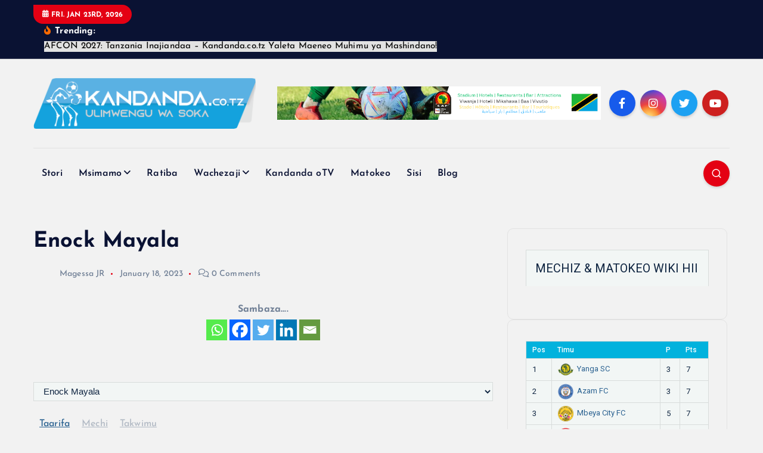

--- FILE ---
content_type: text/html; charset=UTF-8
request_url: http://www.kandanda.co.tz/mchezaji/enock-mayala/
body_size: 167630
content:
<!DOCTYPE html>
<html lang="en-US" itemscope itemtype="https://schema.org/WebSite"
 xmlns:og="http://opengraphprotocol.org/schema/"
 xmlns:fb="http://www.facebook.com/2008/fbml">
	<head>
		<meta charset="UTF-8">
		<meta name="viewport" content="width=device-width, initial-scale=1">
		<meta http-equiv="x-ua-compatible" content="ie=edge">
		
		<link rel="profile" href="https://gmpg.org/xfn/11">
		
		<title>Enock Mayala &#8211; Kandanda</title>
<meta name='robots' content='max-image-preview:large' />
<link rel='dns-prefetch' href='//fonts.googleapis.com' />
<link rel="alternate" type="application/rss+xml" title="Kandanda &raquo; Feed" href="http://www.kandanda.co.tz/feed/" />
<link rel="alternate" type="application/rss+xml" title="Kandanda &raquo; Comments Feed" href="http://www.kandanda.co.tz/comments/feed/" />
<script type="text/javascript">
/* <![CDATA[ */
window._wpemojiSettings = {"baseUrl":"https:\/\/s.w.org\/images\/core\/emoji\/15.0.3\/72x72\/","ext":".png","svgUrl":"https:\/\/s.w.org\/images\/core\/emoji\/15.0.3\/svg\/","svgExt":".svg","source":{"concatemoji":"http:\/\/www.kandanda.co.tz\/wp-includes\/js\/wp-emoji-release.min.js?ver=6.5.4"}};
/*! This file is auto-generated */
!function(i,n){var o,s,e;function c(e){try{var t={supportTests:e,timestamp:(new Date).valueOf()};sessionStorage.setItem(o,JSON.stringify(t))}catch(e){}}function p(e,t,n){e.clearRect(0,0,e.canvas.width,e.canvas.height),e.fillText(t,0,0);var t=new Uint32Array(e.getImageData(0,0,e.canvas.width,e.canvas.height).data),r=(e.clearRect(0,0,e.canvas.width,e.canvas.height),e.fillText(n,0,0),new Uint32Array(e.getImageData(0,0,e.canvas.width,e.canvas.height).data));return t.every(function(e,t){return e===r[t]})}function u(e,t,n){switch(t){case"flag":return n(e,"\ud83c\udff3\ufe0f\u200d\u26a7\ufe0f","\ud83c\udff3\ufe0f\u200b\u26a7\ufe0f")?!1:!n(e,"\ud83c\uddfa\ud83c\uddf3","\ud83c\uddfa\u200b\ud83c\uddf3")&&!n(e,"\ud83c\udff4\udb40\udc67\udb40\udc62\udb40\udc65\udb40\udc6e\udb40\udc67\udb40\udc7f","\ud83c\udff4\u200b\udb40\udc67\u200b\udb40\udc62\u200b\udb40\udc65\u200b\udb40\udc6e\u200b\udb40\udc67\u200b\udb40\udc7f");case"emoji":return!n(e,"\ud83d\udc26\u200d\u2b1b","\ud83d\udc26\u200b\u2b1b")}return!1}function f(e,t,n){var r="undefined"!=typeof WorkerGlobalScope&&self instanceof WorkerGlobalScope?new OffscreenCanvas(300,150):i.createElement("canvas"),a=r.getContext("2d",{willReadFrequently:!0}),o=(a.textBaseline="top",a.font="600 32px Arial",{});return e.forEach(function(e){o[e]=t(a,e,n)}),o}function t(e){var t=i.createElement("script");t.src=e,t.defer=!0,i.head.appendChild(t)}"undefined"!=typeof Promise&&(o="wpEmojiSettingsSupports",s=["flag","emoji"],n.supports={everything:!0,everythingExceptFlag:!0},e=new Promise(function(e){i.addEventListener("DOMContentLoaded",e,{once:!0})}),new Promise(function(t){var n=function(){try{var e=JSON.parse(sessionStorage.getItem(o));if("object"==typeof e&&"number"==typeof e.timestamp&&(new Date).valueOf()<e.timestamp+604800&&"object"==typeof e.supportTests)return e.supportTests}catch(e){}return null}();if(!n){if("undefined"!=typeof Worker&&"undefined"!=typeof OffscreenCanvas&&"undefined"!=typeof URL&&URL.createObjectURL&&"undefined"!=typeof Blob)try{var e="postMessage("+f.toString()+"("+[JSON.stringify(s),u.toString(),p.toString()].join(",")+"));",r=new Blob([e],{type:"text/javascript"}),a=new Worker(URL.createObjectURL(r),{name:"wpTestEmojiSupports"});return void(a.onmessage=function(e){c(n=e.data),a.terminate(),t(n)})}catch(e){}c(n=f(s,u,p))}t(n)}).then(function(e){for(var t in e)n.supports[t]=e[t],n.supports.everything=n.supports.everything&&n.supports[t],"flag"!==t&&(n.supports.everythingExceptFlag=n.supports.everythingExceptFlag&&n.supports[t]);n.supports.everythingExceptFlag=n.supports.everythingExceptFlag&&!n.supports.flag,n.DOMReady=!1,n.readyCallback=function(){n.DOMReady=!0}}).then(function(){return e}).then(function(){var e;n.supports.everything||(n.readyCallback(),(e=n.source||{}).concatemoji?t(e.concatemoji):e.wpemoji&&e.twemoji&&(t(e.twemoji),t(e.wpemoji)))}))}((window,document),window._wpemojiSettings);
/* ]]> */
</script>
<link rel='stylesheet' id='bingo_ruby_plugin_style-css' href='http://www.kandanda.co.tz/wp-content/plugins/bingo-ruby-core/assets/style.css?ver=1.0' type='text/css' media='all' />
<style id='wp-emoji-styles-inline-css' type='text/css'>

	img.wp-smiley, img.emoji {
		display: inline !important;
		border: none !important;
		box-shadow: none !important;
		height: 1em !important;
		width: 1em !important;
		margin: 0 0.07em !important;
		vertical-align: -0.1em !important;
		background: none !important;
		padding: 0 !important;
	}
</style>
<link rel='stylesheet' id='wp-block-library-css' href='http://www.kandanda.co.tz/wp-includes/css/dist/block-library/style.min.css?ver=6.5.4' type='text/css' media='all' />
<style id='classic-theme-styles-inline-css' type='text/css'>
/*! This file is auto-generated */
.wp-block-button__link{color:#fff;background-color:#32373c;border-radius:9999px;box-shadow:none;text-decoration:none;padding:calc(.667em + 2px) calc(1.333em + 2px);font-size:1.125em}.wp-block-file__button{background:#32373c;color:#fff;text-decoration:none}
</style>
<style id='global-styles-inline-css' type='text/css'>
body{--wp--preset--color--black: #000000;--wp--preset--color--cyan-bluish-gray: #abb8c3;--wp--preset--color--white: #ffffff;--wp--preset--color--pale-pink: #f78da7;--wp--preset--color--vivid-red: #cf2e2e;--wp--preset--color--luminous-vivid-orange: #ff6900;--wp--preset--color--luminous-vivid-amber: #fcb900;--wp--preset--color--light-green-cyan: #7bdcb5;--wp--preset--color--vivid-green-cyan: #00d084;--wp--preset--color--pale-cyan-blue: #8ed1fc;--wp--preset--color--vivid-cyan-blue: #0693e3;--wp--preset--color--vivid-purple: #9b51e0;--wp--preset--gradient--vivid-cyan-blue-to-vivid-purple: linear-gradient(135deg,rgba(6,147,227,1) 0%,rgb(155,81,224) 100%);--wp--preset--gradient--light-green-cyan-to-vivid-green-cyan: linear-gradient(135deg,rgb(122,220,180) 0%,rgb(0,208,130) 100%);--wp--preset--gradient--luminous-vivid-amber-to-luminous-vivid-orange: linear-gradient(135deg,rgba(252,185,0,1) 0%,rgba(255,105,0,1) 100%);--wp--preset--gradient--luminous-vivid-orange-to-vivid-red: linear-gradient(135deg,rgba(255,105,0,1) 0%,rgb(207,46,46) 100%);--wp--preset--gradient--very-light-gray-to-cyan-bluish-gray: linear-gradient(135deg,rgb(238,238,238) 0%,rgb(169,184,195) 100%);--wp--preset--gradient--cool-to-warm-spectrum: linear-gradient(135deg,rgb(74,234,220) 0%,rgb(151,120,209) 20%,rgb(207,42,186) 40%,rgb(238,44,130) 60%,rgb(251,105,98) 80%,rgb(254,248,76) 100%);--wp--preset--gradient--blush-light-purple: linear-gradient(135deg,rgb(255,206,236) 0%,rgb(152,150,240) 100%);--wp--preset--gradient--blush-bordeaux: linear-gradient(135deg,rgb(254,205,165) 0%,rgb(254,45,45) 50%,rgb(107,0,62) 100%);--wp--preset--gradient--luminous-dusk: linear-gradient(135deg,rgb(255,203,112) 0%,rgb(199,81,192) 50%,rgb(65,88,208) 100%);--wp--preset--gradient--pale-ocean: linear-gradient(135deg,rgb(255,245,203) 0%,rgb(182,227,212) 50%,rgb(51,167,181) 100%);--wp--preset--gradient--electric-grass: linear-gradient(135deg,rgb(202,248,128) 0%,rgb(113,206,126) 100%);--wp--preset--gradient--midnight: linear-gradient(135deg,rgb(2,3,129) 0%,rgb(40,116,252) 100%);--wp--preset--font-size--small: 13px;--wp--preset--font-size--medium: 20px;--wp--preset--font-size--large: 36px;--wp--preset--font-size--x-large: 42px;--wp--preset--spacing--20: 0.44rem;--wp--preset--spacing--30: 0.67rem;--wp--preset--spacing--40: 1rem;--wp--preset--spacing--50: 1.5rem;--wp--preset--spacing--60: 2.25rem;--wp--preset--spacing--70: 3.38rem;--wp--preset--spacing--80: 5.06rem;--wp--preset--shadow--natural: 6px 6px 9px rgba(0, 0, 0, 0.2);--wp--preset--shadow--deep: 12px 12px 50px rgba(0, 0, 0, 0.4);--wp--preset--shadow--sharp: 6px 6px 0px rgba(0, 0, 0, 0.2);--wp--preset--shadow--outlined: 6px 6px 0px -3px rgba(255, 255, 255, 1), 6px 6px rgba(0, 0, 0, 1);--wp--preset--shadow--crisp: 6px 6px 0px rgba(0, 0, 0, 1);}:where(.is-layout-flex){gap: 0.5em;}:where(.is-layout-grid){gap: 0.5em;}body .is-layout-flex{display: flex;}body .is-layout-flex{flex-wrap: wrap;align-items: center;}body .is-layout-flex > *{margin: 0;}body .is-layout-grid{display: grid;}body .is-layout-grid > *{margin: 0;}:where(.wp-block-columns.is-layout-flex){gap: 2em;}:where(.wp-block-columns.is-layout-grid){gap: 2em;}:where(.wp-block-post-template.is-layout-flex){gap: 1.25em;}:where(.wp-block-post-template.is-layout-grid){gap: 1.25em;}.has-black-color{color: var(--wp--preset--color--black) !important;}.has-cyan-bluish-gray-color{color: var(--wp--preset--color--cyan-bluish-gray) !important;}.has-white-color{color: var(--wp--preset--color--white) !important;}.has-pale-pink-color{color: var(--wp--preset--color--pale-pink) !important;}.has-vivid-red-color{color: var(--wp--preset--color--vivid-red) !important;}.has-luminous-vivid-orange-color{color: var(--wp--preset--color--luminous-vivid-orange) !important;}.has-luminous-vivid-amber-color{color: var(--wp--preset--color--luminous-vivid-amber) !important;}.has-light-green-cyan-color{color: var(--wp--preset--color--light-green-cyan) !important;}.has-vivid-green-cyan-color{color: var(--wp--preset--color--vivid-green-cyan) !important;}.has-pale-cyan-blue-color{color: var(--wp--preset--color--pale-cyan-blue) !important;}.has-vivid-cyan-blue-color{color: var(--wp--preset--color--vivid-cyan-blue) !important;}.has-vivid-purple-color{color: var(--wp--preset--color--vivid-purple) !important;}.has-black-background-color{background-color: var(--wp--preset--color--black) !important;}.has-cyan-bluish-gray-background-color{background-color: var(--wp--preset--color--cyan-bluish-gray) !important;}.has-white-background-color{background-color: var(--wp--preset--color--white) !important;}.has-pale-pink-background-color{background-color: var(--wp--preset--color--pale-pink) !important;}.has-vivid-red-background-color{background-color: var(--wp--preset--color--vivid-red) !important;}.has-luminous-vivid-orange-background-color{background-color: var(--wp--preset--color--luminous-vivid-orange) !important;}.has-luminous-vivid-amber-background-color{background-color: var(--wp--preset--color--luminous-vivid-amber) !important;}.has-light-green-cyan-background-color{background-color: var(--wp--preset--color--light-green-cyan) !important;}.has-vivid-green-cyan-background-color{background-color: var(--wp--preset--color--vivid-green-cyan) !important;}.has-pale-cyan-blue-background-color{background-color: var(--wp--preset--color--pale-cyan-blue) !important;}.has-vivid-cyan-blue-background-color{background-color: var(--wp--preset--color--vivid-cyan-blue) !important;}.has-vivid-purple-background-color{background-color: var(--wp--preset--color--vivid-purple) !important;}.has-black-border-color{border-color: var(--wp--preset--color--black) !important;}.has-cyan-bluish-gray-border-color{border-color: var(--wp--preset--color--cyan-bluish-gray) !important;}.has-white-border-color{border-color: var(--wp--preset--color--white) !important;}.has-pale-pink-border-color{border-color: var(--wp--preset--color--pale-pink) !important;}.has-vivid-red-border-color{border-color: var(--wp--preset--color--vivid-red) !important;}.has-luminous-vivid-orange-border-color{border-color: var(--wp--preset--color--luminous-vivid-orange) !important;}.has-luminous-vivid-amber-border-color{border-color: var(--wp--preset--color--luminous-vivid-amber) !important;}.has-light-green-cyan-border-color{border-color: var(--wp--preset--color--light-green-cyan) !important;}.has-vivid-green-cyan-border-color{border-color: var(--wp--preset--color--vivid-green-cyan) !important;}.has-pale-cyan-blue-border-color{border-color: var(--wp--preset--color--pale-cyan-blue) !important;}.has-vivid-cyan-blue-border-color{border-color: var(--wp--preset--color--vivid-cyan-blue) !important;}.has-vivid-purple-border-color{border-color: var(--wp--preset--color--vivid-purple) !important;}.has-vivid-cyan-blue-to-vivid-purple-gradient-background{background: var(--wp--preset--gradient--vivid-cyan-blue-to-vivid-purple) !important;}.has-light-green-cyan-to-vivid-green-cyan-gradient-background{background: var(--wp--preset--gradient--light-green-cyan-to-vivid-green-cyan) !important;}.has-luminous-vivid-amber-to-luminous-vivid-orange-gradient-background{background: var(--wp--preset--gradient--luminous-vivid-amber-to-luminous-vivid-orange) !important;}.has-luminous-vivid-orange-to-vivid-red-gradient-background{background: var(--wp--preset--gradient--luminous-vivid-orange-to-vivid-red) !important;}.has-very-light-gray-to-cyan-bluish-gray-gradient-background{background: var(--wp--preset--gradient--very-light-gray-to-cyan-bluish-gray) !important;}.has-cool-to-warm-spectrum-gradient-background{background: var(--wp--preset--gradient--cool-to-warm-spectrum) !important;}.has-blush-light-purple-gradient-background{background: var(--wp--preset--gradient--blush-light-purple) !important;}.has-blush-bordeaux-gradient-background{background: var(--wp--preset--gradient--blush-bordeaux) !important;}.has-luminous-dusk-gradient-background{background: var(--wp--preset--gradient--luminous-dusk) !important;}.has-pale-ocean-gradient-background{background: var(--wp--preset--gradient--pale-ocean) !important;}.has-electric-grass-gradient-background{background: var(--wp--preset--gradient--electric-grass) !important;}.has-midnight-gradient-background{background: var(--wp--preset--gradient--midnight) !important;}.has-small-font-size{font-size: var(--wp--preset--font-size--small) !important;}.has-medium-font-size{font-size: var(--wp--preset--font-size--medium) !important;}.has-large-font-size{font-size: var(--wp--preset--font-size--large) !important;}.has-x-large-font-size{font-size: var(--wp--preset--font-size--x-large) !important;}
.wp-block-navigation a:where(:not(.wp-element-button)){color: inherit;}
:where(.wp-block-post-template.is-layout-flex){gap: 1.25em;}:where(.wp-block-post-template.is-layout-grid){gap: 1.25em;}
:where(.wp-block-columns.is-layout-flex){gap: 2em;}:where(.wp-block-columns.is-layout-grid){gap: 2em;}
.wp-block-pullquote{font-size: 1.5em;line-height: 1.6;}
</style>
<link rel='stylesheet' id='dashicons-css' href='http://www.kandanda.co.tz/wp-includes/css/dashicons.min.css?ver=6.5.4' type='text/css' media='all' />
<link rel='stylesheet' id='sportspress-general-css' href='//www.kandanda.co.tz/wp-content/plugins/sportspress/assets/css/sportspress.css?ver=2.7.26' type='text/css' media='all' />
<link rel='stylesheet' id='sportspress-icons-css' href='//www.kandanda.co.tz/wp-content/plugins/sportspress/assets/css/icons.css?ver=2.7.26' type='text/css' media='all' />
<link rel='stylesheet' id='sportspress-roboto-css' href='//fonts.googleapis.com/css?family=Roboto%3A400%2C500&#038;subset=cyrillic%2Ccyrillic-ext%2Cgreek%2Cgreek-ext%2Clatin-ext%2Cvietnamese&#038;ver=2.7' type='text/css' media='all' />
<link rel='stylesheet' id='sportspress-style-css' href='//www.kandanda.co.tz/wp-content/plugins/sportspress/assets/css/sportspress-style.css?ver=2.7' type='text/css' media='all' />
<link rel='stylesheet' id='sportspress-style-ltr-css' href='//www.kandanda.co.tz/wp-content/plugins/sportspress/assets/css/sportspress-style-ltr.css?ver=2.7' type='text/css' media='all' />
<link rel='stylesheet' id='lsfs-css-css' href='http://www.kandanda.co.tz/wp-content/plugins/live-scores-for-sportspress/assets/css/lsfs.min.css?ver=6.5.4' type='text/css' media='all' />
<link rel='stylesheet' id='slick-css' href='http://www.kandanda.co.tz/wp-content/themes/newsmash/assets/vendors/css/slick.css?ver=6.5.4' type='text/css' media='all' />
<link rel='stylesheet' id='all-css-css' href='http://www.kandanda.co.tz/wp-content/themes/newsmash/assets/vendors/css/all.min.css?ver=6.5.4' type='text/css' media='all' />
<link rel='stylesheet' id='animate-css' href='http://www.kandanda.co.tz/wp-content/themes/newsmash/assets/vendors/css/animate.min.css?ver=6.5.4' type='text/css' media='all' />
<link rel='stylesheet' id='newsmash-core-css' href='http://www.kandanda.co.tz/wp-content/themes/newsmash/assets/css/core.css?ver=6.5.4' type='text/css' media='all' />
<link rel='stylesheet' id='newsmash-theme-css' href='http://www.kandanda.co.tz/wp-content/themes/newsmash/assets/css/themes.css?ver=6.5.4' type='text/css' media='all' />
<link rel='stylesheet' id='newsmash-woocommerce-css' href='http://www.kandanda.co.tz/wp-content/themes/newsmash/assets/css/woo-styles.css?ver=6.5.4' type='text/css' media='all' />
<link rel='stylesheet' id='newsmash-dark-css' href='http://www.kandanda.co.tz/wp-content/themes/newsmash/assets/css/dark.css?ver=6.5.4' type='text/css' media='all' />
<link rel='stylesheet' id='newsmash-responsive-css' href='http://www.kandanda.co.tz/wp-content/themes/newsmash/assets/css/responsive.css?ver=6.5.4' type='text/css' media='all' />
<link rel='stylesheet' id='newsmash-style-css' href='http://www.kandanda.co.tz/wp-content/themes/newsdaily/style.css?ver=6.5.4' type='text/css' media='all' />
<style id='newsmash-style-inline-css' type='text/css'>
.page-header h1 { font-size: 2px;} .page-header .breadcrumb li { font-size: 5px;} .site--logo img { max-width: 476px !important;} .dt-container-md,.dt__slider-main .owl-dots {
						max-width: 1200px;
					}
	@media (min-width: 992px) {#dt-main {
					max-width:67%;
					flex-basis:67%;
				}
#dt-sidebar {
					max-width:33%;
					flex-basis:33%;
				}}
h1 { font-size: 2px;} h2 { font-size: 2px;} @media (max-width:768px) {h2 { font-size: 32px;} } @media (max-width:480px) {h2 { font-size: 32px;} } h3 { font-size: 2px;} @media (max-width:768px) {h3 { font-size: 28px;} } @media (max-width:480px) {h3 { font-size: 28px;} } h3 { letter-spacing: 1px;} h5 { font-size: 3px;} @media (max-width:768px) {h5 { font-size: 20px;} } @media (max-width:480px) {h5 { font-size: 20px;} } .post .post-format, .post .post-format-sm{ 
				    display: none;
			}

</style>
<link rel='stylesheet' id='newsmash-google-fonts-css' href='http://www.kandanda.co.tz/wp-content/fonts/4b9b5d4683ae985f056d34d8598d181e.css' type='text/css' media='all' />
<style id='akismet-widget-style-inline-css' type='text/css'>

			.a-stats {
				--akismet-color-mid-green: #357b49;
				--akismet-color-white: #fff;
				--akismet-color-light-grey: #f6f7f7;

				max-width: 350px;
				width: auto;
			}

			.a-stats * {
				all: unset;
				box-sizing: border-box;
			}

			.a-stats strong {
				font-weight: 600;
			}

			.a-stats a.a-stats__link,
			.a-stats a.a-stats__link:visited,
			.a-stats a.a-stats__link:active {
				background: var(--akismet-color-mid-green);
				border: none;
				box-shadow: none;
				border-radius: 8px;
				color: var(--akismet-color-white);
				cursor: pointer;
				display: block;
				font-family: -apple-system, BlinkMacSystemFont, 'Segoe UI', 'Roboto', 'Oxygen-Sans', 'Ubuntu', 'Cantarell', 'Helvetica Neue', sans-serif;
				font-weight: 500;
				padding: 12px;
				text-align: center;
				text-decoration: none;
				transition: all 0.2s ease;
			}

			/* Extra specificity to deal with TwentyTwentyOne focus style */
			.widget .a-stats a.a-stats__link:focus {
				background: var(--akismet-color-mid-green);
				color: var(--akismet-color-white);
				text-decoration: none;
			}

			.a-stats a.a-stats__link:hover {
				filter: brightness(110%);
				box-shadow: 0 4px 12px rgba(0, 0, 0, 0.06), 0 0 2px rgba(0, 0, 0, 0.16);
			}

			.a-stats .count {
				color: var(--akismet-color-white);
				display: block;
				font-size: 1.5em;
				line-height: 1.4;
				padding: 0 13px;
				white-space: nowrap;
			}
		
</style>
<link rel='stylesheet' id='heateor_sss_frontend_css-css' href='http://www.kandanda.co.tz/wp-content/plugins/sassy-social-share/public/css/sassy-social-share-public.css?ver=3.3.78' type='text/css' media='all' />
<style id='heateor_sss_frontend_css-inline-css' type='text/css'>
.heateor_sss_button_instagram span.heateor_sss_svg,a.heateor_sss_instagram span.heateor_sss_svg{background:radial-gradient(circle at 30% 107%,#fdf497 0,#fdf497 5%,#fd5949 45%,#d6249f 60%,#285aeb 90%)}.heateor_sss_horizontal_sharing .heateor_sss_svg,.heateor_sss_standard_follow_icons_container .heateor_sss_svg{color:#fff;border-width:0px;border-style:solid;border-color:transparent}.heateor_sss_horizontal_sharing .heateorSssTCBackground{color:#666}.heateor_sss_horizontal_sharing span.heateor_sss_svg:hover,.heateor_sss_standard_follow_icons_container span.heateor_sss_svg:hover{border-color:transparent;}.heateor_sss_vertical_sharing span.heateor_sss_svg,.heateor_sss_floating_follow_icons_container span.heateor_sss_svg{color:#fff;border-width:0px;border-style:solid;border-color:transparent;}.heateor_sss_vertical_sharing .heateorSssTCBackground{color:#666;}.heateor_sss_vertical_sharing span.heateor_sss_svg:hover,.heateor_sss_floating_follow_icons_container span.heateor_sss_svg:hover{border-color:transparent;}div.heateor_sss_sharing_title{text-align:center}div.heateor_sss_sharing_ul{width:100%;text-align:center;}div.heateor_sss_horizontal_sharing div.heateor_sss_sharing_ul a{float:none!important;display:inline-block;}
</style>
<link rel='stylesheet' id='newsdaily-parent-theme-style-css' href='http://www.kandanda.co.tz/wp-content/themes/newsmash/style.css?ver=6.5.4' type='text/css' media='all' />
<link rel='stylesheet' id='__EPYT__style-css' href='http://www.kandanda.co.tz/wp-content/plugins/youtube-embed-plus/styles/ytprefs.min.css?ver=14.2.3' type='text/css' media='all' />
<style id='__EPYT__style-inline-css' type='text/css'>

                .epyt-gallery-thumb {
                        width: 33.333%;
                }
                
</style>
<style type="text/css"> /* SportsPress Frontend CSS */ .sp-event-calendar tbody td a,.sp-event-calendar tbody td a:hover{background: none;}.sp-data-table th,.sp-calendar th,.sp-data-table tfoot,.sp-calendar tfoot,.sp-button,.sp-heading{background:#02b2dd !important}.sp-calendar tbody a{color:#02b2dd !important}.sp-data-table tbody,.sp-calendar tbody{background: #f2f6f5 !important}.sp-data-table tbody,.sp-calendar tbody{color: #0e2440 !important}.sp-data-table th,.sp-data-table th a,.sp-data-table tfoot,.sp-data-table tfoot a,.sp-calendar th,.sp-calendar th a,.sp-calendar tfoot,.sp-calendar tfoot a,.sp-button,.sp-heading{color: #ffffff !important}.sp-data-table tbody a,.sp-data-table tbody a:hover,.sp-calendar tbody a:focus{color: #2b6291 !important}.sp-highlight,.sp-calendar td#today{background: #ffffff !important}.sp-data-table th,.sp-template-countdown .sp-event-venue,.sp-template-countdown .sp-event-league,.sp-template-gallery .gallery-caption{background:#02b2dd !important}.sp-data-table th,.sp-template-countdown .sp-event-venue,.sp-template-countdown .sp-event-league,.sp-template-gallery .gallery-caption{border-color:#0098c3 !important}.sp-table-caption,.sp-data-table,.sp-data-table tfoot,.sp-template .sp-view-all-link,.sp-template-gallery .sp-gallery-group-name,.sp-template-gallery .sp-gallery-wrapper,.sp-template-countdown .sp-event-name,.sp-countdown time,.sp-template-details dl,.sp-event-statistics .sp-statistic-bar,.sp-tournament-bracket .sp-team-name,.sp-profile-selector{background:#f2f6f5 !important}.sp-table-caption,.sp-data-table,.sp-data-table td,.sp-template .sp-view-all-link,.sp-template-gallery .sp-gallery-group-name,.sp-template-gallery .sp-gallery-wrapper,.sp-template-countdown .sp-event-name,.sp-countdown time,.sp-countdown span,.sp-template-details dl,.sp-event-statistics .sp-statistic-bar,.sp-tournament-bracket thead th,.sp-tournament-bracket .sp-team-name,.sp-tournament-bracket .sp-event,.sp-profile-selector{border-color:#d8dcdb !important}.sp-tournament-bracket .sp-team .sp-team-name:before{border-left-color:#d8dcdb !important;border-right-color:#d8dcdb !important}.sp-data-table .sp-highlight,.sp-data-table .highlighted td,.sp-template-scoreboard td:hover{background:#ecf0ef !important}.sp-template *,.sp-data-table *,.sp-table-caption,.sp-data-table tfoot a:hover,.sp-template .sp-view-all-link a:hover,.sp-template-gallery .sp-gallery-group-name,.sp-template-details dd,.sp-template-event-logos .sp-team-result,.sp-template-event-blocks .sp-event-results,.sp-template-scoreboard a,.sp-template-scoreboard a:hover,.sp-tournament-bracket,.sp-tournament-bracket .sp-event .sp-event-title:hover,.sp-tournament-bracket .sp-event .sp-event-title:hover *{color:#0e2440 !important}.sp-template .sp-view-all-link a,.sp-countdown span small,.sp-template-event-calendar tfoot a,.sp-template-event-blocks .sp-event-date,.sp-template-details dt,.sp-template-scoreboard .sp-scoreboard-date,.sp-tournament-bracket th,.sp-tournament-bracket .sp-event .sp-event-title,.sp-template-scoreboard .sp-scoreboard-date,.sp-tournament-bracket .sp-event .sp-event-title *{color:rgba(14,36,64,0.5) !important}.sp-data-table th,.sp-template-countdown .sp-event-venue,.sp-template-countdown .sp-event-league,.sp-template-gallery .gallery-item a,.sp-template-gallery .gallery-caption,.sp-template-scoreboard .sp-scoreboard-nav,.sp-tournament-bracket .sp-team-name:hover,.sp-tournament-bracket thead th,.sp-tournament-bracket .sp-heading{color:#ffffff !important}.sp-template a,.sp-data-table a,.sp-tab-menu-item-active a, .sp-tab-menu-item-active a:hover,.sp-template .sp-message{color:#2b6291 !important}.sp-template-gallery .gallery-caption strong,.sp-tournament-bracket .sp-team-name:hover,.sp-template-scoreboard .sp-scoreboard-nav,.sp-tournament-bracket .sp-heading{background:#2b6291 !important}.sp-tournament-bracket .sp-team-name:hover,.sp-tournament-bracket .sp-heading,.sp-tab-menu-item-active a, .sp-tab-menu-item-active a:hover,.sp-template .sp-message{border-color:#2b6291 !important}.sp-data-table th,.sp-data-table td{text-align: left !important}</style><script type="text/javascript" src="http://www.kandanda.co.tz/wp-includes/js/jquery/jquery.min.js?ver=3.7.1" id="jquery-core-js"></script>
<script type="text/javascript" src="http://www.kandanda.co.tz/wp-includes/js/jquery/jquery-migrate.min.js?ver=3.4.1" id="jquery-migrate-js"></script>
<script type="text/javascript" src="http://www.kandanda.co.tz/wp-content/themes/newsmash/assets/vendors/js/slick.min.js?ver=1" id="slick-js"></script>
<script type="text/javascript" id="__ytprefs__-js-extra">
/* <![CDATA[ */
var _EPYT_ = {"ajaxurl":"http:\/\/www.kandanda.co.tz\/wp-admin\/admin-ajax.php","security":"0702e14bfd","gallery_scrolloffset":"20","eppathtoscripts":"http:\/\/www.kandanda.co.tz\/wp-content\/plugins\/youtube-embed-plus\/scripts\/","eppath":"http:\/\/www.kandanda.co.tz\/wp-content\/plugins\/youtube-embed-plus\/","epresponsiveselector":"[\"iframe.__youtube_prefs__\",\"iframe[src*='youtube.com']\",\"iframe[src*='youtube-nocookie.com']\",\"iframe[data-ep-src*='youtube.com']\",\"iframe[data-ep-src*='youtube-nocookie.com']\",\"iframe[data-ep-gallerysrc*='youtube.com']\"]","epdovol":"1","version":"14.2.3","evselector":"iframe.__youtube_prefs__[src], iframe[src*=\"youtube.com\/embed\/\"], iframe[src*=\"youtube-nocookie.com\/embed\/\"]","ajax_compat":"","maxres_facade":"eager","ytapi_load":"light","pause_others":"","stopMobileBuffer":"1","facade_mode":"1","not_live_on_channel":""};
/* ]]> */
</script>
<script type="text/javascript" src="http://www.kandanda.co.tz/wp-content/plugins/youtube-embed-plus/scripts/ytprefs.min.js?ver=14.2.3" id="__ytprefs__-js"></script>

<!-- OG: 3.2.3 -->
<meta property="og:image" content="http://www.kandanda.co.tz/wp-content/uploads/2019/06/cropped-round-kandanda-logo-2018.png"><meta property="og:description" content="Enock Mayala"><meta property="og:type" content="article"><meta property="og:locale" content="en_US"><meta property="og:site_name" content="Kandanda"><meta property="og:title" content="Enock Mayala"><meta property="og:url" content="https://www.kandanda.co.tz/mchezaji/enock-mayala/"><meta property="og:updated_time" content="2023-10-10T19:17:39+03:00">
<meta property="article:published_time" content="2023-01-18T10:56:53+00:00"><meta property="article:modified_time" content="2023-10-10T16:17:39+00:00"><meta property="article:author:first_name" content="Magessa"><meta property="article:author:last_name" content="Magessa"><meta property="article:author:username" content="Magessa JR">
<meta property="twitter:partner" content="ogwp"><meta property="twitter:card" content="summary"><meta property="twitter:title" content="Enock Mayala"><meta property="twitter:description" content="Enock Mayala"><meta property="twitter:url" content="https://www.kandanda.co.tz/mchezaji/enock-mayala/">
<meta itemprop="image" content="http://www.kandanda.co.tz/wp-content/uploads/2019/06/cropped-round-kandanda-logo-2018.png"><meta itemprop="name" content="Enock Mayala"><meta itemprop="description" content="Enock Mayala"><meta itemprop="datePublished" content="2023-01-18"><meta itemprop="dateModified" content="2023-10-10T16:17:39+00:00"><meta itemprop="author" content="Magessa JR"><meta itemprop="tagline" content="Ulimwengu wa Soka">
<meta property="profile:first_name" content="Magessa"><meta property="profile:last_name" content="Magessa"><meta property="profile:username" content="Magessa JR">
<!-- /OG -->

<link rel="https://api.w.org/" href="http://www.kandanda.co.tz/wp-json/" /><link rel="alternate" type="application/json" href="http://www.kandanda.co.tz/wp-json/wp/v2/players/28982" /><link rel="EditURI" type="application/rsd+xml" title="RSD" href="http://www.kandanda.co.tz/xmlrpc.php?rsd" />
<meta name="generator" content="WordPress 6.5.4" />
<meta name="generator" content="SportsPress 2.7.26" />
<link rel="canonical" href="http://www.kandanda.co.tz/mchezaji/enock-mayala/" />
<link rel='shortlink' href='http://www.kandanda.co.tz/?p=28982' />
<link rel="alternate" type="application/json+oembed" href="http://www.kandanda.co.tz/wp-json/oembed/1.0/embed?url=http%3A%2F%2Fwww.kandanda.co.tz%2Fmchezaji%2Fenock-mayala%2F" />
<link rel="alternate" type="text/xml+oembed" href="http://www.kandanda.co.tz/wp-json/oembed/1.0/embed?url=http%3A%2F%2Fwww.kandanda.co.tz%2Fmchezaji%2Fenock-mayala%2F&#038;format=xml" />

<!-- This site is using AdRotate v5.12.10 to display their advertisements - https://ajdg.solutions/ -->
<!-- AdRotate CSS -->
<style type="text/css" media="screen">
	.g { margin:0px; padding:0px; overflow:hidden; line-height:1; zoom:1; }
	.g img { height:auto; }
	.g-col { position:relative; float:left; }
	.g-col:first-child { margin-left: 0; }
	.g-col:last-child { margin-right: 0; }
	.g-1 { width:100%; max-width:728px; height:100%; max-height:90px; margin: 0 auto; }
	.g-2 { width:100%; max-width:970px; height:100%; max-height:150px; margin: 0 auto; }
	.g-3 { margin:0px;  width:100%; max-width:300px; height:100%; max-height:150px; }
	.g-4 { width:100%; max-width:300px; height:100%; max-height:250px; margin: 0 auto; }
	@media only screen and (max-width: 480px) {
		.g-col, .g-dyn, .g-single { width:100%; margin-left:0; margin-right:0; }
	}
</style>
<!-- /AdRotate CSS -->

<meta property="fb:app_id" content="135877236477450"/><meta property="og:locale" content="en_US" />
<meta property="og:locale:alternate" content="en_US" />
<meta property="fb:app_id" content="135877236477450" />
<meta property="og:site_name" content="Kandanda" />
<meta property="og:title" content="Enock Mayala" />
<meta property="og:url" content="http://www.kandanda.co.tz/mchezaji/enock-mayala/" />
<meta property="og:description" content="Sambaza.... Sambaza...." />
<meta property="og:type" content="Article" />
	<style type="text/css">
			body header .site--logo .site--title,
		body header .site--logo .site--description {
			position: absolute;
			clip: rect(1px, 1px, 1px, 1px);
		}
		</style>
	<style type="text/css" id="custom-background-css">
body.custom-background { background-color: #f2f2f2; }
</style>
	<link rel="icon" href="http://www.kandanda.co.tz/wp-content/uploads/2019/06/cropped-round-kandanda-logo-2018-32x32.png" sizes="32x32" />
<link rel="icon" href="http://www.kandanda.co.tz/wp-content/uploads/2019/06/cropped-round-kandanda-logo-2018-192x192.png" sizes="192x192" />
<link rel="apple-touch-icon" href="http://www.kandanda.co.tz/wp-content/uploads/2019/06/cropped-round-kandanda-logo-2018-180x180.png" />
<meta name="msapplication-TileImage" content="http://www.kandanda.co.tz/wp-content/uploads/2019/06/cropped-round-kandanda-logo-2018-270x270.png" />
	</head>
<body class="sp_player-template-default single single-sp_player postid-28982 custom-background wp-custom-logo section--title-two sportspress sportspress-page group-blog sticky-header sticky-sidebar btn--effect-one">
	 <div class="dt_readingbar-wrapper">
        <div class="dt_readingbar"></div>
    </div>
	<div id="page" class="site">
		<a class="skip-link screen-reader-text" href="#content">Skip to content</a>
	
		
<header id="dt_header" class="dt_header header--four menu_active-three">
	<div class="dt_header-inner">
					<div class="dt_header-topbar dt-d-lg-block dt-d-none">
					<div class="dt-container-md">
		<div class="dt-row">
			<div class="dt-col-lg-7 dt-col-12">
				<div class="dt_header-wrap left">
							<div class="widget dt-current-date">
			<span>
				<i class="fas fa-calendar-alt"></i> 
				Fri. Jan 23rd, 2026 			</span>
		</div>
								<div class="widget dt-news-headline">
							<strong class="dt-news-heading"><i class="fas fa-fire-alt"></i> Trending:</strong>
						<span class="dt_heading dt_heading_2">
				<span class="dt_heading_inner">
					<b class="is_on">AFCON 2027: Tanzania Inajiandaa – Kandanda.co.tz Yaleta Maeneo Muhimu ya Mashindano!</b><b class="">Pamoja AFCON 2027</b><b class="">Safari ya Yanga, Mikononi mwa Dube</b><b class="">Simba na Yanga nani anaongoza kuweka mpira kwapani.</b><b class="">Yanga Waweweseka! Gamondi Nje!</b><b class="">Fadlu Tunaamini anawapa Ubingwa Wekundu</b><b class="">Manuel Neuer ana umri sawa na uchambuzi wa soka kwa kompyuta</b><b class="">Yanga na Rekodi iliyoshindikana</b><b class="">Ratiba ya Mechi zote Ligi Kuu Tanzania</b><b class="">Mbappe ananini kwa Real Madrid?</b><b class="">AZIZ KI vs KIBU DENIS</b><b class="">Madrid 3, City 3. Ya Kibabe</b><b class="">Fact na Dhana Tofauti Mpira wa Aziz Ki</b><b class="">10/10 Wachezaji wa Yanga vs Mamelod</b><b class="">Yanga Baba Lao Afrika, Simba Mmmh!</b><b class="">Simba Yawataja Itakaowapiga Chini Dirisha Dogo</b><b class="">Yanga Ilivyosepa na Kijiji Msimbazi.</b><b class="">Aishi Manula Amerudi na Fei Toto!</b><b class="">Simba Inavyowakosea Wachezaji Wao</b><b class="">Muargentina: Afrika Kesho Itapata Burudani Kubwa</b><b class="">Simba; Tumejiandaa Tunajua Hisia Zenu!</b><b class="">Kariakoo Dabi Inavyogonga Afrika Nzima.</b><b class="">Betpawa Yatoa Bilioni 53 Kwa Siku 10!</b><b class="">Yanga Haina Wakumtegemea Kwenye Kufunga</b><b class="">Kocha Yanga Aitwa Mazoezini Simba</b><b class="">Simba; Tutauza Zote, Moses Phiri Haendi Popote.</b><b class="">Saa02Asb: Mabingwa wa Ulaya Mfululizo!</b><b class="">Simba Ilivyotupa Ladha ya Soka na Matokeo ya Kiafrika.</b><b class="">Saa02Asb: Mashabiki Wengi Katika Mchezo Mmoja.</b><b class="">Saa02Asb: Magoli Mengi Katika Mchezo Mmoja!</b><b class="">Saa02Asb: Bingwa wa Ulaya na Wachezaji Wazawa Pekee</b><b class="">Maswali Magumu Yanayohitaji Majibu Cairo!</b><b class="">Simba: Si Mmejaza Uwanja? Hatutawaangusha.</b><b class="">Sirino: Wasauzi Walivyoiua Ndoto Yake ya Kucheza Kombe la Dunia</b><b class="">Lango la Simba Litakua Salama Chini Yake Mbele ya Al Ahly</b><b class="">Pesa na Kipaji? Vyote ni Muhimu.</b><b class="">GUMZO: Nafasi ya Simba African League</b><b class="">Tanzania Kwa Amrabat, Chama na Mayele!</b><b class="">Simba Sc Taifa Kubwa! Wa Kimataifa.</b><b class="">Streka Yanga Akiri Mambo Magumu</b><b class="">Mazembe Mpya Itafanikiwa!?</b><b class="">Simba Wanavyotupa Sababu ya Kumkumbuka Manula</b><b class="">Azam Fc Wanavyotuchanganya Tuwaweke Kundi Gani!</b><b class="">Putin Alivyoiweka Simba Katika Mtihani Mpya Kimataifa</b><b class="">Jijji Gani Fainali za AFCON 2027 ipigwe?</b><b class="">Aziz Ki Day: Yanga vs Al Merrikh, Shinda Jezi ya Azizi Ki.</b><b class="">AFCON 2027, Tutafaidika Pakubwa</b><b class="">Next Big Game: Simba vs Power Dynamo</b><b class="">Mashabiki wa Simba Walivyochonganishwa na Timu Yao!</b><b class="">Sio Fei Toto Tena, ni Mudathir Yahya Zanzibar.</b><b class="">Kanuni Ligi Kuu: UCHEZAJI WA KIUNGWANA</b><b class="">Nani ana wasiwasi na MUDATHIR YAHYA</b><b class="">Wataweza Kwelii!?</b><b class="">Gamondi Alivyotibu Tatizo Lililomshinda Nabi na Wenzake</b><b class="">Jinsi Singida Fountaine Gate Walivyoturudisha Getto!</b><b class="">Kocha Simba: Tumecheza Vizuri Hatukustahili Sare</b><b class="">Sasa Hivi Ugenini Kama Nyumbani</b><b class="">Sisi Hatumtaki Lakini Mfumo Unamuhitaji Sana!</b><b class="">Saa02Asb: Alama Nyingi kwa Msimu Mmoja.</b><b class="">Ngoja Tuendelee Kuisubiri Jezi Namba Sita</b><b class="">Saa02Asb: Alama Nyingi Bila Ubingwa!</b><b class="">Simba: Al Ahly Hawapendi Kukutana na Sisi.</b><b class="">Saa02Asb; Michezo Mingi Bila Kupoteza EPL</b><b class="">Saa02Asb; Magoli Mengi Mfululizo.</b><b class="">Kwani Mechi Nyepesi Hazina Faida?</b><b class="">Apewe Maua Yake Sio Mpaka Aondoke!</b><b class="">Sio tu Kufuzu Lakini Tumeionyesha Afrika Rangi Nne!</b><b class="">Mtoto wa Getto Atawezana na Wanajeshi?</b><b class="">Saa02Asb; Hachezi Bila Bandeji Mkononi.</b><b class="">Afcon!? Twenzetu Tena na Hawahawa Tulionao!</b><b class="">Saa02Asb: Hajawahi Kupiga Goti Uwanjaji.</b><b class="">Simba Wanavyotoka Uwanjani na Kuingia Mtaani Kabisa</b><b class="">Saa02Asb: Hawachezi Mechi Mchana</b><b class="">Karata Ngumu ya Wananchi Inavyotesa Jangwani!</b><b class="">Yanga Kuiteka Kigali na Mashabiki Wake.</b><b class="">Kocha Simba: Nawataka Al Ahly, Siwaogopi</b><b class="">Saa02Asb: Hawajawahi Kuwa Bora Wakati Mmoja</b><b class="">Taifa Stars: Tunaitaka Afcon ya Ivory Coast.</b><b class="">Saa02Asb: Kipa wa Kombe la Dunia</b><b class="">Safari ya Matumani ya Simba na Rekodi Mpya.</b><b class="">Singida Hawajamaliza Kushusha Wasauzi!</b><b class="">Simba Kutimkia Kenya, Kuanza na Gor Mahia</b><b class="">Mtanzania Mwingine Kukipiga Ligi ya Mabingwa Ulaya</b><b class="">Fadhili Majiha Kukipiga na Mfilipino Mwanza</b><b class="">Simba Kwenda Zambia na Mashabiki Wake, Hatma ya Inonga Hii Hapa!</b><b class="">Wababe wa Yanga Sasa Kukipiga Saudi Arabia</b><b class="">Saa02Asb: Hawavai Jezi za Mikono Mifupi</b><b class="">Simba Yapewa Ratiba Mpya na CAF</b><b class="">Hawana Jezi za Ugenini</b><b class="">Bado Mbrazil Ana Nafasi Yake Pale Singida</b><b class="">Pacome Zouzoua kwa Chama? Bado Sana</b><b class="">Muargentina wa Yanga Ailalamikia Ratiba</b><b class="">Yanga ni Rwanda na Simba Wao ni Zambia</b><b class="">Shida ya Azam Fc ni Hii Hapa, Wala Sio Kocha</b><b class="">Gamondi na Falsafa Mpya Yanga.</b><b class="">Pwani Kumenoga Kufungua Kituo Kingine cha Soka la Vijana</b><b class="">Sio Pesa Wala Sio Muda, Vyote Bado Sio Sahihi kwa Msuva</b><b class="">Saa02Asb: Magoli Mengi Katika Maisha ya Kandanda.</b><b class="">Mtihani Wa Yanga Leo Kutoka kwa Watoto wa Mjini.</b><b class="">Saa02Asb: Magoli Mengi Ndani ya Mwaka Mmoja</b>				</span>
			</span>
		</div>
					</div>
			</div>
			<div class="dt-col-lg-5 dt-col-12">
				<div class="dt_header-wrap right">
														</div>
			</div>
		</div>
	</div>
				</div>
				<div class="dt_header-navwrapper">
			<div class="dt_header-navwrapperinner">
				<!--=== / Start: DT_Navbar / === -->
				<div class="dt_navbar dt-d-none dt-d-lg-block">
					<div class="dt_navbar-wrapper is--sticky">
						<div class="dt-container-md">
							<div class="dt-row dt-py-5">                                        
								<div class="dt-col-md-4 dt-my-auto">
									<div class="site--logo">
										<a href="http://www.kandanda.co.tz/" class="custom-logo-link" rel="home"><img width="792" height="180" src="http://www.kandanda.co.tz/wp-content/uploads/2024/04/cropped-Logo2020KandandaCoTz.png" class="custom-logo" alt="Kandanda" decoding="async" fetchpriority="high" srcset="http://www.kandanda.co.tz/wp-content/uploads/2024/04/cropped-Logo2020KandandaCoTz.png 792w, http://www.kandanda.co.tz/wp-content/uploads/2024/04/cropped-Logo2020KandandaCoTz-300x68.png 300w, http://www.kandanda.co.tz/wp-content/uploads/2024/04/cropped-Logo2020KandandaCoTz-768x175.png 768w, http://www.kandanda.co.tz/wp-content/uploads/2024/04/cropped-Logo2020KandandaCoTz-128x29.png 128w, http://www.kandanda.co.tz/wp-content/uploads/2024/04/cropped-Logo2020KandandaCoTz-32x7.png 32w" sizes="(max-width: 792px) 100vw, 792px" /></a>						<p class="site--description">Ulimwengu wa Soka</p>
											</div>
								</div>
								<div class="dt-col-md-8 dt-my-auto">
									<div class="dt_navbar-right">
										<ul class="dt_navbar-list-right">
												<li class="dt_navbar-banner-item">
		<a href="https://www.kandanda.co.tz/afcon-2027/" target=_blank><img src="http://www.kandanda.co.tz/wp-content/uploads/2025/04/Know-Stadiums-and-Suroundings_20250412_210215_0000.png"></a>
	</li>
																						<li class="dt_navbar-social-item">
													<div class="widget widget_social">
							<a href="https://www.facebook.com/kandandacotz/"><i class="fab fa-facebook-f"></i></a>
							<a href="https://www.instagram.com/kandanda.co.tz/"><i class="fab fa-instagram"></i></a>
							<a href="https://twitter.com/kandandacotz"><i class="fab fa-twitter"></i></a>
							<a href="https://www.youtube.com/@kandanda_tv"><i class="fab fa-youtube"></i></a>
					</div>
												</li>
																					</ul>
									</div>
								</div>
							</div>
							<div class="dt-row">
								<div class="dt-col-12">
									<div class="dt_navbar-menu">
										<nav class="dt_navbar-nav">
											<ul id="menu-main-menu" class="dt_navbar-mainmenu"><li itemscope="itemscope" itemtype="https://www.schema.org/SiteNavigationElement" id="menu-item-35452" class="menu-item menu-item-type-taxonomy menu-item-object-category menu-item-35452 menu-item"><a title="Stori" href="http://www.kandanda.co.tz/category/stories/" class="nav-link">Stori</a></li>
<li itemscope="itemscope" itemtype="https://www.schema.org/SiteNavigationElement" id="menu-item-27615" class="menu-item menu-item-type-post_type menu-item-object-page menu-item-has-children dropdown menu-item-27615 menu-item"><a title="table" href="http://www.kandanda.co.tz/timu/" class="nav-link">Msimamo</a>
<span class='dt_mobilenav-dropdown-toggle'><button type='button' class='fa fa-angle-right' aria-label='Mobile Dropdown Toggle'></button></span><ul class="dropdown-menu"  role="menu">
	<li itemscope="itemscope" itemtype="https://www.schema.org/SiteNavigationElement" id="menu-item-35663" class="menu-item menu-item-type-custom menu-item-object-custom menu-item-35663 menu-item"><a title="Msimu 2025-2026 " href="https://www.kandanda.co.tz/takwimu-ligi-kuu-tz/ligi-kuu-msimu-2025-2026/" class="dropdown-item">Msimu 2025-2026 </a></li>
	<li itemscope="itemscope" itemtype="https://www.schema.org/SiteNavigationElement" id="menu-item-35261" class="menu-item menu-item-type-custom menu-item-object-custom menu-item-35261 menu-item"><a title="Bingwa 2024-2025" href="https://www.kandanda.co.tz/takwimu-ligi-kuu-tz/bingwa-ligi-kuu-msimu-2024-2025/" class="dropdown-item">Bingwa 2024-2025</a></li>
	<li itemscope="itemscope" itemtype="https://www.schema.org/SiteNavigationElement" id="menu-item-33077" class="menu-item menu-item-type-custom menu-item-object-custom menu-item-33077 menu-item"><a title="Bingwa 2023-2024" href="https://www.kandanda.co.tz/takwimu-ligi-kuu-tz/bingwa-ligi-kuu-msimu-2023-2024/" class="dropdown-item">Bingwa 2023-2024</a></li>
	<li itemscope="itemscope" itemtype="https://www.schema.org/SiteNavigationElement" id="menu-item-31860" class="menu-item menu-item-type-custom menu-item-object-custom menu-item-31860 menu-item"><a title="Bingwa 2022-2023" href="http://www.kandanda.co.tz/takwimu-ligi-kuu-tz/bingwa-ligi-kuu-msimu-2022-2023/" class="dropdown-item">Bingwa 2022-2023</a></li>
	<li itemscope="itemscope" itemtype="https://www.schema.org/SiteNavigationElement" id="menu-item-31859" class="menu-item menu-item-type-custom menu-item-object-custom menu-item-31859 menu-item"><a title="Bingwa 2021-2022" href="http://www.kandanda.co.tz/takwimu-ligi-kuu-tz/bingwa-ligi-kuu-msimu-2021-2022/" class="dropdown-item">Bingwa 2021-2022</a></li>
	<li itemscope="itemscope" itemtype="https://www.schema.org/SiteNavigationElement" id="menu-item-31858" class="menu-item menu-item-type-custom menu-item-object-custom menu-item-31858 menu-item"><a title="Bingwa 2020-2021" href="http://www.kandanda.co.tz/takwimu-ligi-kuu-tz/bingwa-ligi-kuu-msimu-2020-2021/" class="dropdown-item">Bingwa 2020-2021</a></li>
	<li itemscope="itemscope" itemtype="https://www.schema.org/SiteNavigationElement" id="menu-item-32010" class="menu-item menu-item-type-custom menu-item-object-custom menu-item-32010 menu-item"><a title="Bingwa 2019-2020" href="http://www.kandanda.co.tz/takwimu-ligi-kuu-tz/bingwa-ligi-kuu-msimu-2019-2020/" class="dropdown-item">Bingwa 2019-2020</a></li>
	<li itemscope="itemscope" itemtype="https://www.schema.org/SiteNavigationElement" id="menu-item-31857" class="menu-item menu-item-type-custom menu-item-object-custom menu-item-31857 menu-item"><a title="Simba Bingwa" href="http://www.kandanda.co.tz/takwimu-ligi-kuu-tz/bingwa-ligi-kuu-msimu-2018-2019/" class="dropdown-item">Bingwa 2018-2019</a></li>
	<li itemscope="itemscope" itemtype="https://www.schema.org/SiteNavigationElement" id="menu-item-31856" class="menu-item menu-item-type-custom menu-item-object-custom menu-item-31856 menu-item"><a title="Bingwa Simba Sc" href="http://www.kandanda.co.tz/takwimu-ligi-kuu-tz/bingwa-ligi-kuu-msimu-2017-2018/" class="dropdown-item">Bingwa 2017-2018</a></li>
</ul>
</li>
<li itemscope="itemscope" itemtype="https://www.schema.org/SiteNavigationElement" id="menu-item-27618" class="menu-item menu-item-type-post_type menu-item-object-page menu-item-27618 menu-item"><a title="fixtures" href="http://www.kandanda.co.tz/ratiba/" class="nav-link">Ratiba</a></li>
<li itemscope="itemscope" itemtype="https://www.schema.org/SiteNavigationElement" id="menu-item-27631" class="menu-item menu-item-type-post_type menu-item-object-page menu-item-has-children dropdown menu-item-27631 menu-item"><a title="players score" href="http://www.kandanda.co.tz/wachezaji/" class="nav-link">Wachezaji</a>
<span class='dt_mobilenav-dropdown-toggle'><button type='button' class='fa fa-angle-right' aria-label='Mobile Dropdown Toggle'></button></span><ul class="dropdown-menu" aria-labelledby="dt_mobilenav-dropdown-toggle&#039;&gt;&lt;button type=&#039;button&#039; class=&#039;fa fa-angle-right&#039; aria-label=&#039;Mobile Dropdown Toggle&#039;&gt;&lt;/button&gt;&lt;/span&gt;&lt;ul class=" role="menu">
	<li itemscope="itemscope" itemtype="https://www.schema.org/SiteNavigationElement" id="menu-item-35670" class="menu-item menu-item-type-custom menu-item-object-custom menu-item-35670 menu-item"><a title="2025 - 2026" href="https://www.kandanda.co.tz/orodha/wachezaji-2025-2026/" class="dropdown-item">2025 &#8211; 2026</a></li>
	<li itemscope="itemscope" itemtype="https://www.schema.org/SiteNavigationElement" id="menu-item-35260" class="menu-item menu-item-type-custom menu-item-object-custom menu-item-35260 menu-item"><a title="2024-2025" href="https://www.kandanda.co.tz/orodha/wachezaji-2024-2025/" class="dropdown-item">2024-2025</a></li>
	<li itemscope="itemscope" itemtype="https://www.schema.org/SiteNavigationElement" id="menu-item-33075" class="menu-item menu-item-type-custom menu-item-object-custom menu-item-33075 menu-item"><a title="2023-2024" href="http://www.kandanda.co.tz/orodha/wachezaji-ligi-kuu-2023-24/" class="dropdown-item">2023-2024</a></li>
	<li itemscope="itemscope" itemtype="https://www.schema.org/SiteNavigationElement" id="menu-item-31855" class="menu-item menu-item-type-custom menu-item-object-custom menu-item-31855 menu-item"><a title="2022-2023" href="http://www.kandanda.co.tz/wachezaji/wachezaji-ligi-kuu-2022-2023/" class="dropdown-item">2022-2023</a></li>
	<li itemscope="itemscope" itemtype="https://www.schema.org/SiteNavigationElement" id="menu-item-32009" class="menu-item menu-item-type-custom menu-item-object-custom menu-item-32009 menu-item"><a title="2021-2022" href="http://www.kandanda.co.tz/wachezaji/wachezaji-ligi-kuu-2021-2022/" class="dropdown-item">2021-2022</a></li>
	<li itemscope="itemscope" itemtype="https://www.schema.org/SiteNavigationElement" id="menu-item-31854" class="menu-item menu-item-type-custom menu-item-object-custom menu-item-31854 menu-item"><a title="2020-2021" href="http://www.kandanda.co.tz/wachezaji/wachezaji-ligi-kuu-2020-2021/" class="dropdown-item">2020-2021</a></li>
	<li itemscope="itemscope" itemtype="https://www.schema.org/SiteNavigationElement" id="menu-item-31853" class="menu-item menu-item-type-custom menu-item-object-custom menu-item-31853 menu-item"><a title="2019-2020" href="http://www.kandanda.co.tz/wachezaji/wachezaji-ligi-kuu-2019-2020/" class="dropdown-item">2019-2020</a></li>
	<li itemscope="itemscope" itemtype="https://www.schema.org/SiteNavigationElement" id="menu-item-31852" class="menu-item menu-item-type-custom menu-item-object-custom menu-item-31852 menu-item"><a title="2018-2019" href="http://www.kandanda.co.tz/wachezaji/wachezaji-ligi-kuu-2018-2019/" class="dropdown-item">2018-2019</a></li>
	<li itemscope="itemscope" itemtype="https://www.schema.org/SiteNavigationElement" id="menu-item-31851" class="menu-item menu-item-type-custom menu-item-object-custom menu-item-31851 menu-item"><a title="2017-2018" href="http://www.kandanda.co.tz/wachezaji/wachezaji-ligi-kuu-2017-2018/" class="dropdown-item">2017-2018</a></li>
</ul>
</li>
<li itemscope="itemscope" itemtype="https://www.schema.org/SiteNavigationElement" id="menu-item-25450" class="menu-item menu-item-type-custom menu-item-object-custom menu-item-25450 menu-item"><a title="Video" href="https://www.kandanda.co.tz/kandanda-online/" class="nav-link">Kandanda oTV</a></li>
<li itemscope="itemscope" itemtype="https://www.schema.org/SiteNavigationElement" id="menu-item-27640" class="menu-item menu-item-type-post_type menu-item-object-page menu-item-27640 menu-item"><a title="results" href="http://www.kandanda.co.tz/matokeo/" class="nav-link">Matokeo</a></li>
<li itemscope="itemscope" itemtype="https://www.schema.org/SiteNavigationElement" id="menu-item-24426" class="menu-item menu-item-type-post_type menu-item-object-page menu-item-24426 menu-item"><a title="About Us" href="http://www.kandanda.co.tz/kuhusu-sisi-2/" class="nav-link">Sisi</a></li>
<li itemscope="itemscope" itemtype="https://www.schema.org/SiteNavigationElement" id="menu-item-35451" class="menu-item menu-item-type-taxonomy menu-item-object-category menu-item-35451 menu-item"><a title="Blog" href="http://www.kandanda.co.tz/category/blog/" class="nav-link">Blog</a></li>
</ul>										</nav>
										<div class="dt_navbar-right">
											<ul class="dt_navbar-list-right">
																								<li class="dt_navbar-search-item">
	<button class="dt_navbar-search-toggle"><svg class="icon"><use xlink:href="http://www.kandanda.co.tz/wp-content/themes/newsmash/assets/icons/icons.svg#search-icon"></use></svg></button>
	<div class="dt_search search--header">
		<form method="get" class="dt_search-form" action="http://www.kandanda.co.tz/" aria-label="search again">
			<label for="dt_search-form-1">
				 				<span class="screen-reader-text">Search for:</span>
				<input type="search" id="dt_search-form-1" class="dt_search-field" placeholder="search Here" value="" name="s" />
			</label>
			<button type="submit" class="dt_search-submit search-submit"><i class="fas fa-search" aria-hidden="true"></i></button>
		</form>
		<button type="button" class="dt_search-close"><i class="fas fa-long-arrow-alt-up" aria-hidden="true"></i></button>
	</div>
</li>
																							</ul>
										</div>
									</div>
								</div>
							</div>
						</div>
					</div>
				</div>
				<!--=== / End: DT_Navbar / === -->
				<!--=== / Start: DT_Mobile Menu / === -->
				<div class="dt_mobilenav is--sticky dt-d-lg-none">
											<div class="dt_mobilenav-topbar">
							<button type="button" class="dt_mobilenav-topbar-toggle"><i class="fas fa-angle-double-down" aria-hidden="true"></i></button>
							<div class="dt_mobilenav-topbar-content">
									<div class="dt-container-md">
		<div class="dt-row">
			<div class="dt-col-lg-7 dt-col-12">
				<div class="dt_header-wrap left">
							<div class="widget dt-current-date">
			<span>
				<i class="fas fa-calendar-alt"></i> 
				Fri. Jan 23rd, 2026 			</span>
		</div>
								<div class="widget dt-news-headline">
							<strong class="dt-news-heading"><i class="fas fa-fire-alt"></i> Trending:</strong>
						<span class="dt_heading dt_heading_2">
				<span class="dt_heading_inner">
					<b class="is_on">AFCON 2027: Tanzania Inajiandaa – Kandanda.co.tz Yaleta Maeneo Muhimu ya Mashindano!</b><b class="">Pamoja AFCON 2027</b><b class="">Safari ya Yanga, Mikononi mwa Dube</b><b class="">Simba na Yanga nani anaongoza kuweka mpira kwapani.</b><b class="">Yanga Waweweseka! Gamondi Nje!</b><b class="">Fadlu Tunaamini anawapa Ubingwa Wekundu</b><b class="">Manuel Neuer ana umri sawa na uchambuzi wa soka kwa kompyuta</b><b class="">Yanga na Rekodi iliyoshindikana</b><b class="">Ratiba ya Mechi zote Ligi Kuu Tanzania</b><b class="">Mbappe ananini kwa Real Madrid?</b><b class="">AZIZ KI vs KIBU DENIS</b><b class="">Madrid 3, City 3. Ya Kibabe</b><b class="">Fact na Dhana Tofauti Mpira wa Aziz Ki</b><b class="">10/10 Wachezaji wa Yanga vs Mamelod</b><b class="">Yanga Baba Lao Afrika, Simba Mmmh!</b><b class="">Simba Yawataja Itakaowapiga Chini Dirisha Dogo</b><b class="">Yanga Ilivyosepa na Kijiji Msimbazi.</b><b class="">Aishi Manula Amerudi na Fei Toto!</b><b class="">Simba Inavyowakosea Wachezaji Wao</b><b class="">Muargentina: Afrika Kesho Itapata Burudani Kubwa</b><b class="">Simba; Tumejiandaa Tunajua Hisia Zenu!</b><b class="">Kariakoo Dabi Inavyogonga Afrika Nzima.</b><b class="">Betpawa Yatoa Bilioni 53 Kwa Siku 10!</b><b class="">Yanga Haina Wakumtegemea Kwenye Kufunga</b><b class="">Kocha Yanga Aitwa Mazoezini Simba</b><b class="">Simba; Tutauza Zote, Moses Phiri Haendi Popote.</b><b class="">Saa02Asb: Mabingwa wa Ulaya Mfululizo!</b><b class="">Simba Ilivyotupa Ladha ya Soka na Matokeo ya Kiafrika.</b><b class="">Saa02Asb: Mashabiki Wengi Katika Mchezo Mmoja.</b><b class="">Saa02Asb: Magoli Mengi Katika Mchezo Mmoja!</b><b class="">Saa02Asb: Bingwa wa Ulaya na Wachezaji Wazawa Pekee</b><b class="">Maswali Magumu Yanayohitaji Majibu Cairo!</b><b class="">Simba: Si Mmejaza Uwanja? Hatutawaangusha.</b><b class="">Sirino: Wasauzi Walivyoiua Ndoto Yake ya Kucheza Kombe la Dunia</b><b class="">Lango la Simba Litakua Salama Chini Yake Mbele ya Al Ahly</b><b class="">Pesa na Kipaji? Vyote ni Muhimu.</b><b class="">GUMZO: Nafasi ya Simba African League</b><b class="">Tanzania Kwa Amrabat, Chama na Mayele!</b><b class="">Simba Sc Taifa Kubwa! Wa Kimataifa.</b><b class="">Streka Yanga Akiri Mambo Magumu</b><b class="">Mazembe Mpya Itafanikiwa!?</b><b class="">Simba Wanavyotupa Sababu ya Kumkumbuka Manula</b><b class="">Azam Fc Wanavyotuchanganya Tuwaweke Kundi Gani!</b><b class="">Putin Alivyoiweka Simba Katika Mtihani Mpya Kimataifa</b><b class="">Jijji Gani Fainali za AFCON 2027 ipigwe?</b><b class="">Aziz Ki Day: Yanga vs Al Merrikh, Shinda Jezi ya Azizi Ki.</b><b class="">AFCON 2027, Tutafaidika Pakubwa</b><b class="">Next Big Game: Simba vs Power Dynamo</b><b class="">Mashabiki wa Simba Walivyochonganishwa na Timu Yao!</b><b class="">Sio Fei Toto Tena, ni Mudathir Yahya Zanzibar.</b><b class="">Kanuni Ligi Kuu: UCHEZAJI WA KIUNGWANA</b><b class="">Nani ana wasiwasi na MUDATHIR YAHYA</b><b class="">Wataweza Kwelii!?</b><b class="">Gamondi Alivyotibu Tatizo Lililomshinda Nabi na Wenzake</b><b class="">Jinsi Singida Fountaine Gate Walivyoturudisha Getto!</b><b class="">Kocha Simba: Tumecheza Vizuri Hatukustahili Sare</b><b class="">Sasa Hivi Ugenini Kama Nyumbani</b><b class="">Sisi Hatumtaki Lakini Mfumo Unamuhitaji Sana!</b><b class="">Saa02Asb: Alama Nyingi kwa Msimu Mmoja.</b><b class="">Ngoja Tuendelee Kuisubiri Jezi Namba Sita</b><b class="">Saa02Asb: Alama Nyingi Bila Ubingwa!</b><b class="">Simba: Al Ahly Hawapendi Kukutana na Sisi.</b><b class="">Saa02Asb; Michezo Mingi Bila Kupoteza EPL</b><b class="">Saa02Asb; Magoli Mengi Mfululizo.</b><b class="">Kwani Mechi Nyepesi Hazina Faida?</b><b class="">Apewe Maua Yake Sio Mpaka Aondoke!</b><b class="">Sio tu Kufuzu Lakini Tumeionyesha Afrika Rangi Nne!</b><b class="">Mtoto wa Getto Atawezana na Wanajeshi?</b><b class="">Saa02Asb; Hachezi Bila Bandeji Mkononi.</b><b class="">Afcon!? Twenzetu Tena na Hawahawa Tulionao!</b><b class="">Saa02Asb: Hajawahi Kupiga Goti Uwanjaji.</b><b class="">Simba Wanavyotoka Uwanjani na Kuingia Mtaani Kabisa</b><b class="">Saa02Asb: Hawachezi Mechi Mchana</b><b class="">Karata Ngumu ya Wananchi Inavyotesa Jangwani!</b><b class="">Yanga Kuiteka Kigali na Mashabiki Wake.</b><b class="">Kocha Simba: Nawataka Al Ahly, Siwaogopi</b><b class="">Saa02Asb: Hawajawahi Kuwa Bora Wakati Mmoja</b><b class="">Taifa Stars: Tunaitaka Afcon ya Ivory Coast.</b><b class="">Saa02Asb: Kipa wa Kombe la Dunia</b><b class="">Safari ya Matumani ya Simba na Rekodi Mpya.</b><b class="">Singida Hawajamaliza Kushusha Wasauzi!</b><b class="">Simba Kutimkia Kenya, Kuanza na Gor Mahia</b><b class="">Mtanzania Mwingine Kukipiga Ligi ya Mabingwa Ulaya</b><b class="">Fadhili Majiha Kukipiga na Mfilipino Mwanza</b><b class="">Simba Kwenda Zambia na Mashabiki Wake, Hatma ya Inonga Hii Hapa!</b><b class="">Wababe wa Yanga Sasa Kukipiga Saudi Arabia</b><b class="">Saa02Asb: Hawavai Jezi za Mikono Mifupi</b><b class="">Simba Yapewa Ratiba Mpya na CAF</b><b class="">Hawana Jezi za Ugenini</b><b class="">Bado Mbrazil Ana Nafasi Yake Pale Singida</b><b class="">Pacome Zouzoua kwa Chama? Bado Sana</b><b class="">Muargentina wa Yanga Ailalamikia Ratiba</b><b class="">Yanga ni Rwanda na Simba Wao ni Zambia</b><b class="">Shida ya Azam Fc ni Hii Hapa, Wala Sio Kocha</b><b class="">Gamondi na Falsafa Mpya Yanga.</b><b class="">Pwani Kumenoga Kufungua Kituo Kingine cha Soka la Vijana</b><b class="">Sio Pesa Wala Sio Muda, Vyote Bado Sio Sahihi kwa Msuva</b><b class="">Saa02Asb: Magoli Mengi Katika Maisha ya Kandanda.</b><b class="">Mtihani Wa Yanga Leo Kutoka kwa Watoto wa Mjini.</b><b class="">Saa02Asb: Magoli Mengi Ndani ya Mwaka Mmoja</b>				</span>
			</span>
		</div>
					</div>
			</div>
			<div class="dt-col-lg-5 dt-col-12">
				<div class="dt_header-wrap right">
														</div>
			</div>
		</div>
	</div>
								</div>
						</div>
										<div class="dt-container-md">
						<div class="dt-row">
							<div class="dt-col-12">
								<div class="dt_mobilenav-menu">
									<div class="dt_mobilenav-toggles">
										<div class="dt_mobilenav-mainmenu">
											<button type="button" class="hamburger dt_mobilenav-mainmenu-toggle">
												<span></span>
												<span></span>
												<span></span>
											</button>
											<nav class="dt_mobilenav-mainmenu-content">
												<div class="dt_header-closemenu off--layer"></div>
												<div class="dt_mobilenav-mainmenu-inner">
													<button type="button" class="dt_header-closemenu site--close"></button>
													<ul id="menu-main-menu-1" class="dt_navbar-mainmenu"><li itemscope="itemscope" itemtype="https://www.schema.org/SiteNavigationElement" class="menu-item menu-item-type-taxonomy menu-item-object-category menu-item-35452 menu-item"><a title="Stori" href="http://www.kandanda.co.tz/category/stories/" class="nav-link">Stori</a></li>
<li itemscope="itemscope" itemtype="https://www.schema.org/SiteNavigationElement" class="menu-item menu-item-type-post_type menu-item-object-page menu-item-has-children dropdown menu-item-27615 menu-item"><a title="table" href="http://www.kandanda.co.tz/timu/" class="nav-link">Msimamo</a>
<span class='dt_mobilenav-dropdown-toggle'><button type='button' class='fa fa-angle-right' aria-label='Mobile Dropdown Toggle'></button></span><ul class="dropdown-menu"  role="menu">
	<li itemscope="itemscope" itemtype="https://www.schema.org/SiteNavigationElement" class="menu-item menu-item-type-custom menu-item-object-custom menu-item-35663 menu-item"><a title="Msimu 2025-2026 " href="https://www.kandanda.co.tz/takwimu-ligi-kuu-tz/ligi-kuu-msimu-2025-2026/" class="dropdown-item">Msimu 2025-2026 </a></li>
	<li itemscope="itemscope" itemtype="https://www.schema.org/SiteNavigationElement" class="menu-item menu-item-type-custom menu-item-object-custom menu-item-35261 menu-item"><a title="Bingwa 2024-2025" href="https://www.kandanda.co.tz/takwimu-ligi-kuu-tz/bingwa-ligi-kuu-msimu-2024-2025/" class="dropdown-item">Bingwa 2024-2025</a></li>
	<li itemscope="itemscope" itemtype="https://www.schema.org/SiteNavigationElement" class="menu-item menu-item-type-custom menu-item-object-custom menu-item-33077 menu-item"><a title="Bingwa 2023-2024" href="https://www.kandanda.co.tz/takwimu-ligi-kuu-tz/bingwa-ligi-kuu-msimu-2023-2024/" class="dropdown-item">Bingwa 2023-2024</a></li>
	<li itemscope="itemscope" itemtype="https://www.schema.org/SiteNavigationElement" class="menu-item menu-item-type-custom menu-item-object-custom menu-item-31860 menu-item"><a title="Bingwa 2022-2023" href="http://www.kandanda.co.tz/takwimu-ligi-kuu-tz/bingwa-ligi-kuu-msimu-2022-2023/" class="dropdown-item">Bingwa 2022-2023</a></li>
	<li itemscope="itemscope" itemtype="https://www.schema.org/SiteNavigationElement" class="menu-item menu-item-type-custom menu-item-object-custom menu-item-31859 menu-item"><a title="Bingwa 2021-2022" href="http://www.kandanda.co.tz/takwimu-ligi-kuu-tz/bingwa-ligi-kuu-msimu-2021-2022/" class="dropdown-item">Bingwa 2021-2022</a></li>
	<li itemscope="itemscope" itemtype="https://www.schema.org/SiteNavigationElement" class="menu-item menu-item-type-custom menu-item-object-custom menu-item-31858 menu-item"><a title="Bingwa 2020-2021" href="http://www.kandanda.co.tz/takwimu-ligi-kuu-tz/bingwa-ligi-kuu-msimu-2020-2021/" class="dropdown-item">Bingwa 2020-2021</a></li>
	<li itemscope="itemscope" itemtype="https://www.schema.org/SiteNavigationElement" class="menu-item menu-item-type-custom menu-item-object-custom menu-item-32010 menu-item"><a title="Bingwa 2019-2020" href="http://www.kandanda.co.tz/takwimu-ligi-kuu-tz/bingwa-ligi-kuu-msimu-2019-2020/" class="dropdown-item">Bingwa 2019-2020</a></li>
	<li itemscope="itemscope" itemtype="https://www.schema.org/SiteNavigationElement" class="menu-item menu-item-type-custom menu-item-object-custom menu-item-31857 menu-item"><a title="Simba Bingwa" href="http://www.kandanda.co.tz/takwimu-ligi-kuu-tz/bingwa-ligi-kuu-msimu-2018-2019/" class="dropdown-item">Bingwa 2018-2019</a></li>
	<li itemscope="itemscope" itemtype="https://www.schema.org/SiteNavigationElement" class="menu-item menu-item-type-custom menu-item-object-custom menu-item-31856 menu-item"><a title="Bingwa Simba Sc" href="http://www.kandanda.co.tz/takwimu-ligi-kuu-tz/bingwa-ligi-kuu-msimu-2017-2018/" class="dropdown-item">Bingwa 2017-2018</a></li>
</ul>
</li>
<li itemscope="itemscope" itemtype="https://www.schema.org/SiteNavigationElement" class="menu-item menu-item-type-post_type menu-item-object-page menu-item-27618 menu-item"><a title="fixtures" href="http://www.kandanda.co.tz/ratiba/" class="nav-link">Ratiba</a></li>
<li itemscope="itemscope" itemtype="https://www.schema.org/SiteNavigationElement" class="menu-item menu-item-type-post_type menu-item-object-page menu-item-has-children dropdown menu-item-27631 menu-item"><a title="players score" href="http://www.kandanda.co.tz/wachezaji/" class="nav-link">Wachezaji</a>
<span class='dt_mobilenav-dropdown-toggle'><button type='button' class='fa fa-angle-right' aria-label='Mobile Dropdown Toggle'></button></span><ul class="dropdown-menu" aria-labelledby="dt_mobilenav-dropdown-toggle&#039;&gt;&lt;button type=&#039;button&#039; class=&#039;fa fa-angle-right&#039; aria-label=&#039;Mobile Dropdown Toggle&#039;&gt;&lt;/button&gt;&lt;/span&gt;&lt;ul class=" role="menu">
	<li itemscope="itemscope" itemtype="https://www.schema.org/SiteNavigationElement" class="menu-item menu-item-type-custom menu-item-object-custom menu-item-35670 menu-item"><a title="2025 - 2026" href="https://www.kandanda.co.tz/orodha/wachezaji-2025-2026/" class="dropdown-item">2025 &#8211; 2026</a></li>
	<li itemscope="itemscope" itemtype="https://www.schema.org/SiteNavigationElement" class="menu-item menu-item-type-custom menu-item-object-custom menu-item-35260 menu-item"><a title="2024-2025" href="https://www.kandanda.co.tz/orodha/wachezaji-2024-2025/" class="dropdown-item">2024-2025</a></li>
	<li itemscope="itemscope" itemtype="https://www.schema.org/SiteNavigationElement" class="menu-item menu-item-type-custom menu-item-object-custom menu-item-33075 menu-item"><a title="2023-2024" href="http://www.kandanda.co.tz/orodha/wachezaji-ligi-kuu-2023-24/" class="dropdown-item">2023-2024</a></li>
	<li itemscope="itemscope" itemtype="https://www.schema.org/SiteNavigationElement" class="menu-item menu-item-type-custom menu-item-object-custom menu-item-31855 menu-item"><a title="2022-2023" href="http://www.kandanda.co.tz/wachezaji/wachezaji-ligi-kuu-2022-2023/" class="dropdown-item">2022-2023</a></li>
	<li itemscope="itemscope" itemtype="https://www.schema.org/SiteNavigationElement" class="menu-item menu-item-type-custom menu-item-object-custom menu-item-32009 menu-item"><a title="2021-2022" href="http://www.kandanda.co.tz/wachezaji/wachezaji-ligi-kuu-2021-2022/" class="dropdown-item">2021-2022</a></li>
	<li itemscope="itemscope" itemtype="https://www.schema.org/SiteNavigationElement" class="menu-item menu-item-type-custom menu-item-object-custom menu-item-31854 menu-item"><a title="2020-2021" href="http://www.kandanda.co.tz/wachezaji/wachezaji-ligi-kuu-2020-2021/" class="dropdown-item">2020-2021</a></li>
	<li itemscope="itemscope" itemtype="https://www.schema.org/SiteNavigationElement" class="menu-item menu-item-type-custom menu-item-object-custom menu-item-31853 menu-item"><a title="2019-2020" href="http://www.kandanda.co.tz/wachezaji/wachezaji-ligi-kuu-2019-2020/" class="dropdown-item">2019-2020</a></li>
	<li itemscope="itemscope" itemtype="https://www.schema.org/SiteNavigationElement" class="menu-item menu-item-type-custom menu-item-object-custom menu-item-31852 menu-item"><a title="2018-2019" href="http://www.kandanda.co.tz/wachezaji/wachezaji-ligi-kuu-2018-2019/" class="dropdown-item">2018-2019</a></li>
	<li itemscope="itemscope" itemtype="https://www.schema.org/SiteNavigationElement" class="menu-item menu-item-type-custom menu-item-object-custom menu-item-31851 menu-item"><a title="2017-2018" href="http://www.kandanda.co.tz/wachezaji/wachezaji-ligi-kuu-2017-2018/" class="dropdown-item">2017-2018</a></li>
</ul>
</li>
<li itemscope="itemscope" itemtype="https://www.schema.org/SiteNavigationElement" class="menu-item menu-item-type-custom menu-item-object-custom menu-item-25450 menu-item"><a title="Video" href="https://www.kandanda.co.tz/kandanda-online/" class="nav-link">Kandanda oTV</a></li>
<li itemscope="itemscope" itemtype="https://www.schema.org/SiteNavigationElement" class="menu-item menu-item-type-post_type menu-item-object-page menu-item-27640 menu-item"><a title="results" href="http://www.kandanda.co.tz/matokeo/" class="nav-link">Matokeo</a></li>
<li itemscope="itemscope" itemtype="https://www.schema.org/SiteNavigationElement" class="menu-item menu-item-type-post_type menu-item-object-page menu-item-24426 menu-item"><a title="About Us" href="http://www.kandanda.co.tz/kuhusu-sisi-2/" class="nav-link">Sisi</a></li>
<li itemscope="itemscope" itemtype="https://www.schema.org/SiteNavigationElement" class="menu-item menu-item-type-taxonomy menu-item-object-category menu-item-35451 menu-item"><a title="Blog" href="http://www.kandanda.co.tz/category/blog/" class="nav-link">Blog</a></li>
</ul>												</div>
											</nav>
										</div>
									</div>
									<div class="dt_mobilenav-logo">
										<div class="site--logo">
											<a href="http://www.kandanda.co.tz/" class="custom-logo-link" rel="home"><img width="792" height="180" src="http://www.kandanda.co.tz/wp-content/uploads/2024/04/cropped-Logo2020KandandaCoTz.png" class="custom-logo" alt="Kandanda" decoding="async" srcset="http://www.kandanda.co.tz/wp-content/uploads/2024/04/cropped-Logo2020KandandaCoTz.png 792w, http://www.kandanda.co.tz/wp-content/uploads/2024/04/cropped-Logo2020KandandaCoTz-300x68.png 300w, http://www.kandanda.co.tz/wp-content/uploads/2024/04/cropped-Logo2020KandandaCoTz-768x175.png 768w, http://www.kandanda.co.tz/wp-content/uploads/2024/04/cropped-Logo2020KandandaCoTz-128x29.png 128w, http://www.kandanda.co.tz/wp-content/uploads/2024/04/cropped-Logo2020KandandaCoTz-32x7.png 32w" sizes="(max-width: 792px) 100vw, 792px" /></a>						<p class="site--description">Ulimwengu wa Soka</p>
												</div>
									</div>
									<div class="dt_mobilenav-right">
										<div class="dt_navbar-right">
											<ul class="dt_navbar-list-right">
												<li class="dt_navbar-search-item">
	<button class="dt_navbar-search-toggle"><svg class="icon"><use xlink:href="http://www.kandanda.co.tz/wp-content/themes/newsmash/assets/icons/icons.svg#search-icon"></use></svg></button>
	<div class="dt_search search--header">
		<form method="get" class="dt_search-form" action="http://www.kandanda.co.tz/" aria-label="search again">
			<label for="dt_search-form-1">
				 				<span class="screen-reader-text">Search for:</span>
				<input type="search" id="dt_search-form-1" class="dt_search-field" placeholder="search Here" value="" name="s" />
			</label>
			<button type="submit" class="dt_search-submit search-submit"><i class="fas fa-search" aria-hidden="true"></i></button>
		</form>
		<button type="button" class="dt_search-close"><i class="fas fa-long-arrow-alt-up" aria-hidden="true"></i></button>
	</div>
</li>
																							</ul>
										</div>
									</div>
								</div>
							</div>
						</div>
					</div>
				</div>
				<!--=== / End: DT_Mobile Menu / === -->
			</div>
		</div>
	</div>
</header>		
	<div id="content" class="site-content site-wrapper">
	<div class="dt-container-md">
	<div class="dt-row">
				<div class="dt-col-lg-8 content-right">
			<div class="post post-single">
										<div class="post-header">
							<h1 class="title dt-mt-0 dt-mb-3">Enock Mayala</h1>							<ul class="meta list-inline dt-mt-0 dt-mb-0">
																			<li class="list-inline-item"><a href="http://www.kandanda.co.tz/author/magessa/"><img src="http://0.gravatar.com/avatar/c1f962865b3d066585dd841891eaa9fa?s=96&#038;d=blank&#038;r=g" width="32" height="32" class="author" alt="Magessa JR"/>Magessa JR</a></li>
   																
																									<li class="list-inline-item">January 18, 2023</li>
																									<li class="list-inline-item"><i class="far fa-comments"></i> 0 Comments </li>
															</ul>
						</div>
						<article class="is-single post-content clearfix post has-post-thumbnail">
							<div class="clearfix">
																 
									<div class='heateorSssClear'></div><div  class='heateor_sss_sharing_container heateor_sss_horizontal_sharing' data-heateor-sss-href='http://www.kandanda.co.tz/mchezaji/enock-mayala/'><div class='heateor_sss_sharing_title' style="font-weight:bold" >Sambaza....</div><div class="heateor_sss_sharing_ul"><a aria-label="Whatsapp" class="heateor_sss_whatsapp" href="https://api.whatsapp.com/send?text=Enock%20Mayala%20http%3A%2F%2Fwww.kandanda.co.tz%2Fmchezaji%2Fenock-mayala%2F" title="Whatsapp" rel="nofollow noopener" target="_blank" style="font-size:32px!important;box-shadow:none;display:inline-block;vertical-align:middle"><span class="heateor_sss_svg" style="background-color:#55eb4c;width:35px;height:35px;display:inline-block;opacity:1;float:left;font-size:32px;box-shadow:none;display:inline-block;font-size:16px;padding:0 4px;vertical-align:middle;background-repeat:repeat;overflow:hidden;padding:0;cursor:pointer;box-sizing:content-box"><svg style="display:block;" focusable="false" aria-hidden="true" xmlns="http://www.w3.org/2000/svg" width="100%" height="100%" viewBox="-6 -5 40 40"><path class="heateor_sss_svg_stroke heateor_sss_no_fill" stroke="#fff" stroke-width="2" fill="none" d="M 11.579798566743314 24.396926207859085 A 10 10 0 1 0 6.808479557110079 20.73576436351046"></path><path d="M 7 19 l -1 6 l 6 -1" class="heateor_sss_no_fill heateor_sss_svg_stroke" stroke="#fff" stroke-width="2" fill="none"></path><path d="M 10 10 q -1 8 8 11 c 5 -1 0 -6 -1 -3 q -4 -3 -5 -5 c 4 -2 -1 -5 -1 -4" fill="#fff"></path></svg></span></a><a aria-label="Facebook" class="heateor_sss_facebook" href="https://www.facebook.com/sharer/sharer.php?u=http%3A%2F%2Fwww.kandanda.co.tz%2Fmchezaji%2Fenock-mayala%2F" title="Facebook" rel="nofollow noopener" target="_blank" style="font-size:32px!important;box-shadow:none;display:inline-block;vertical-align:middle"><span class="heateor_sss_svg" style="background-color:#0765FE;width:35px;height:35px;display:inline-block;opacity:1;float:left;font-size:32px;box-shadow:none;display:inline-block;font-size:16px;padding:0 4px;vertical-align:middle;background-repeat:repeat;overflow:hidden;padding:0;cursor:pointer;box-sizing:content-box"><svg style="display:block;" focusable="false" aria-hidden="true" xmlns="http://www.w3.org/2000/svg" width="100%" height="100%" viewBox="0 0 32 32"><path fill="#fff" d="M28 16c0-6.627-5.373-12-12-12S4 9.373 4 16c0 5.628 3.875 10.35 9.101 11.647v-7.98h-2.474V16H13.1v-1.58c0-4.085 1.849-5.978 5.859-5.978.76 0 2.072.15 2.608.298v3.325c-.283-.03-.775-.045-1.386-.045-1.967 0-2.728.745-2.728 2.683V16h3.92l-.673 3.667h-3.247v8.245C23.395 27.195 28 22.135 28 16Z"></path></svg></span></a><a aria-label="Twitter" class="heateor_sss_button_twitter" href="https://twitter.com/intent/tweet?text=Enock%20Mayala&url=http%3A%2F%2Fwww.kandanda.co.tz%2Fmchezaji%2Fenock-mayala%2F" title="Twitter" rel="nofollow noopener" target="_blank" style="font-size:32px!important;box-shadow:none;display:inline-block;vertical-align:middle"><span class="heateor_sss_svg heateor_sss_s__default heateor_sss_s_twitter" style="background-color:#55acee;width:35px;height:35px;display:inline-block;opacity:1;float:left;font-size:32px;box-shadow:none;display:inline-block;font-size:16px;padding:0 4px;vertical-align:middle;background-repeat:repeat;overflow:hidden;padding:0;cursor:pointer;box-sizing:content-box"><svg style="display:block;" focusable="false" aria-hidden="true" xmlns="http://www.w3.org/2000/svg" width="100%" height="100%" viewBox="-4 -4 39 39"><path d="M28 8.557a9.913 9.913 0 0 1-2.828.775 4.93 4.93 0 0 0 2.166-2.725 9.738 9.738 0 0 1-3.13 1.194 4.92 4.92 0 0 0-3.593-1.55 4.924 4.924 0 0 0-4.794 6.049c-4.09-.21-7.72-2.17-10.15-5.15a4.942 4.942 0 0 0-.665 2.477c0 1.71.87 3.214 2.19 4.1a4.968 4.968 0 0 1-2.23-.616v.06c0 2.39 1.7 4.38 3.952 4.83-.414.115-.85.174-1.297.174-.318 0-.626-.03-.928-.086a4.935 4.935 0 0 0 4.6 3.42 9.893 9.893 0 0 1-6.114 2.107c-.398 0-.79-.023-1.175-.068a13.953 13.953 0 0 0 7.55 2.213c9.056 0 14.01-7.507 14.01-14.013 0-.213-.005-.426-.015-.637.96-.695 1.795-1.56 2.455-2.55z" fill="#fff"></path></svg></span></a><a aria-label="Linkedin" class="heateor_sss_button_linkedin" href="https://www.linkedin.com/sharing/share-offsite/?url=http%3A%2F%2Fwww.kandanda.co.tz%2Fmchezaji%2Fenock-mayala%2F" title="Linkedin" rel="nofollow noopener" target="_blank" style="font-size:32px!important;box-shadow:none;display:inline-block;vertical-align:middle"><span class="heateor_sss_svg heateor_sss_s__default heateor_sss_s_linkedin" style="background-color:#0077b5;width:35px;height:35px;display:inline-block;opacity:1;float:left;font-size:32px;box-shadow:none;display:inline-block;font-size:16px;padding:0 4px;vertical-align:middle;background-repeat:repeat;overflow:hidden;padding:0;cursor:pointer;box-sizing:content-box"><svg style="display:block;" focusable="false" aria-hidden="true" xmlns="http://www.w3.org/2000/svg" width="100%" height="100%" viewBox="0 0 32 32"><path d="M6.227 12.61h4.19v13.48h-4.19V12.61zm2.095-6.7a2.43 2.43 0 0 1 0 4.86c-1.344 0-2.428-1.09-2.428-2.43s1.084-2.43 2.428-2.43m4.72 6.7h4.02v1.84h.058c.56-1.058 1.927-2.176 3.965-2.176 4.238 0 5.02 2.792 5.02 6.42v7.395h-4.183v-6.56c0-1.564-.03-3.574-2.178-3.574-2.18 0-2.514 1.7-2.514 3.46v6.668h-4.187V12.61z" fill="#fff"></path></svg></span></a><a aria-label="Email" class="heateor_sss_email" href="http://www.kandanda.co.tz/mchezaji/enock-mayala/" onclick="event.preventDefault();window.open('mailto:?subject=' + decodeURIComponent('Enock%20Mayala').replace('&', '%26') + '&body=http%3A%2F%2Fwww.kandanda.co.tz%2Fmchezaji%2Fenock-mayala%2F', '_blank')" title="Email" rel="noopener" style="font-size:32px!important;box-shadow:none;display:inline-block;vertical-align:middle"><span class="heateor_sss_svg" style="background-color:#649a3f;width:35px;height:35px;display:inline-block;opacity:1;float:left;font-size:32px;box-shadow:none;display:inline-block;font-size:16px;padding:0 4px;vertical-align:middle;background-repeat:repeat;overflow:hidden;padding:0;cursor:pointer;box-sizing:content-box"><svg style="display:block;" focusable="false" aria-hidden="true" xmlns="http://www.w3.org/2000/svg" width="100%" height="100%" viewBox="-.75 -.5 36 36"><path d="M 5.5 11 h 23 v 1 l -11 6 l -11 -6 v -1 m 0 2 l 11 6 l 11 -6 v 11 h -22 v -11" stroke-width="1" fill="#fff"></path></svg></span></a></div><div class="heateorSssClear"></div></div><div class='heateorSssClear'></div><br/>
<!-- Facebook Like Button Vivacity Infotech BEGIN -->
<iframe src="http://www.facebook.com/plugins/like.php?href=http%3A%2F%2Fwww.kandanda.co.tz%2Fmchezaji%2Fenock-mayala%2F&amp;width=&amp;layout=standard&amp;action=like&amp;size=small&amp;show_faces=true&amp;share=false&amp;height=30&amp;appId=" scrolling="no" frameborder="0" allowTransparency="true" style="border:none; overflow:hidden; width:px; height: 30px; align: left;"></iframe>
<!-- Facebook Like Button Vivacity Infotech END -->
<div class="sp-section-content sp-section-content-selector">	<div class="sp-template sp-template-player-selector sp-template-profile-selector">
		<select class="sp-profile-selector sp-player-selector sp-selector-redirect">
			<option value="http://www.kandanda.co.tz/mchezaji/ally-juma/">Ally juma</option><option value="http://www.kandanda.co.tz/mchezaji/haji-m-ugando/">Haji M. Ugando</option><option value="http://www.kandanda.co.tz/mchezaji/omary-mbaruku-iddi/">Omary Mbaruku Iddi</option><option value="http://www.kandanda.co.tz/mchezaji/enock-mayala/" selected='selected'>Enock Mayala</option><option value="http://www.kandanda.co.tz/mchezaji/guelod-mwamba/">Guelod Mwamba</option><option value="http://www.kandanda.co.tz/mchezaji/shedrack-muhingwe/">Shedrack Muhingwe</option><option value="http://www.kandanda.co.tz/mchezaji/roland-beakou/">Roland Beakou</option><option value="http://www.kandanda.co.tz/mchezaji/mmbaraka-yusuph/">Mbaraka Yusuph</option><option value="http://www.kandanda.co.tz/mchezaji/enock-jiah/">Enock Jiah</option><option value="http://www.kandanda.co.tz/mchezaji/nimubona-emery/">02. Nimubona emery</option><option value="http://www.kandanda.co.tz/mchezaji/christopher-orochum-okoje/">3. Christopher Orochum okoje</option><option value="http://www.kandanda.co.tz/mchezaji/lameck-elias-lawi/">4. Lameck Elias lawi</option><option value="http://www.kandanda.co.tz/mchezaji/maabad-maulid-maabad/">09. Maabad maulid maabad</option><option value="http://www.kandanda.co.tz/mchezaji/pembele-mkanisa/">11. Pembele mkanisa</option><option value="http://www.kandanda.co.tz/mchezaji/denis-modzaka/">11. Denis Modzaka</option><option value="http://www.kandanda.co.tz/mchezaji/joseph-zziwa/">14. Joseph zziwa</option><option value="http://www.kandanda.co.tz/mchezaji/mahamudu-mrooivile/">16. Mahamudu mrooivile</option><option value="http://www.kandanda.co.tz/mchezaji/greyson-gerald-gwalala/">17. Greyson Gerald gwalala</option><option value="http://www.kandanda.co.tz/mchezaji/cleophace-anthony-mkandala/">17. Cleophace Anthony Mkandala</option><option value="http://www.kandanda.co.tz/mchezaji/retrand-kunfor-ngafei/">18. Retrand kunfor ngafei</option><option value="http://www.kandanda.co.tz/mchezaji/hamadi-rajabu-majimengi/">19. Hamadi Rajabu Majimengi</option><option value="http://www.kandanda.co.tz/mchezaji/katibu-kombo-ally/">21. Katibu kombo ally</option><option value="http://www.kandanda.co.tz/mchezaji/optatus-yustine-lupekenya/">23. Optatus yustine lupekenya</option><option value="http://www.kandanda.co.tz/mchezaji/miraji-abdalah-hassan/">33. Miraji abdalah Hassan</option><option value="http://www.kandanda.co.tz/mchezaji/lumiere-kalumba-banza/">34. Lumiere kalumba banza</option><option value="http://www.kandanda.co.tz/mchezaji/seleman-bakari-fikirini/">39. Seleman Bakari Fikirini</option><option value="http://www.kandanda.co.tz/mchezaji/ley-matampi/">40. Ley Matampi</option>		</select>
	</div>
	</div><div class="sp-tab-group"><ul class="sp-tab-menu"><li class="sp-tab-menu-item sp-tab-menu-item-active"><a href="#sp-tab-content-details" data-sp-tab="details">Taarifa</a></li><li class="sp-tab-menu-item"><a href="#sp-tab-content-events" data-sp-tab="events">Mechi</a></li><li class="sp-tab-menu-item"><a href="#sp-tab-content-statistics" data-sp-tab="statistics">Takwimu</a></li></ul><div class="sp-tab-content sp-tab-content-details" id="sp-tab-content-details" style="display: block;"><div class="sp-template sp-template-player-details sp-template-details"><div class="sp-list-wrapper"><dl class="sp-player-details"><dt>Name</dt><dd>Enock Mayala</dd><dt>Utaifa</dt><dd><img decoding="async" src="http://www.kandanda.co.tz/wp-content/plugins/sportspress/assets/images/flags/tan.png" alt="tan">Tanzania</dd><dt>Nafasi</dt><dd>Mshambuliaji</dd><dt>Sasa</dt><dd><a href="http://www.kandanda.co.tz/klabu/coastal-union-fc/">Coastal Union FC</a></dd><dt>Zamani</dt><dd><a href="http://www.kandanda.co.tz/klabu/polisi-tanzania/">Polisi Tanzania</a></dd><dt>Ligi</dt><dd>TPL</dd><dt>Misimu</dt><dd>2022-2023, 2023-2024</dd></dl></div></div></div><div class="sp-tab-content sp-tab-content-events" id="sp-tab-content-events"><div class="sp-fixtures-results"><h4 class="sp-table-caption">Matokeo</h4><div class="sp-template sp-template-event-blocks">
	<div class="sp-table-wrapper">
		<table class="sp-event-blocks sp-data-table
					 sp-paginated-table" data-sp-rows="5">
			<thead><tr><th></th></tr></thead> 			<tbody>
									<tr class="sp-row sp-post alternate" itemscope itemtype="http://schema.org/SportsEvent">
						<td>
														<span class="team-logo logo-odd" title="Coastal Union FC"><a href="http://www.kandanda.co.tz/klabu/coastal-union-fc/"><img decoding="async" width="128" height="128" src="http://www.kandanda.co.tz/wp-content/uploads/2017/12/coastal_union_fc-128x128.png" class="attachment-sportspress-fit-icon size-sportspress-fit-icon wp-post-image" alt="" /></a></span> <span class="team-logo logo-even" title="Yanga SC"><a href="http://www.kandanda.co.tz/klabu/young-africans-sc/"><img decoding="async" width="128" height="128" src="http://www.kandanda.co.tz/wp-content/uploads/2017/12/Young-Africans-SC-Yanga-logo-128x128.png" class="attachment-sportspress-fit-icon size-sportspress-fit-icon wp-post-image" alt="" /></a></span>							<time class="sp-event-date" datetime="2023-11-08 19:00:25" itemprop="startDate" content="2023-11-08T19:00:25+03:00">
								<a href="http://www.kandanda.co.tz/mechi/coastal-union-fc-vs-yanga-sc-4/">08/11/2023</a>							</time>
														<h5 class="sp-event-results">
								<a href="http://www.kandanda.co.tz/mechi/coastal-union-fc-vs-yanga-sc-4/"><span class="sp-result ok">0</span> - <span class="sp-result">1</span></a>							</h5>
																													<div class="sp-event-venue" itemprop="location" itemscope itemtype="http://schema.org/Place"><div itemprop="address" itemscope itemtype="http://schema.org/PostalAddress">Mkwakwani</div></div>
																														<div style="display:none;" class="sp-event-venue" itemprop="location" itemscope itemtype="http://schema.org/Place"><div itemprop="address" itemscope itemtype="http://schema.org/PostalAddress">N/A</div></div>
														<h4 class="sp-event-title" itemprop="name">
								<a href="http://www.kandanda.co.tz/mechi/coastal-union-fc-vs-yanga-sc-4/">Coastal Union FC vs Yanga SC</a>							</h4>
							
						</td>
					</tr>
										<tr class="sp-row sp-post" itemscope itemtype="http://schema.org/SportsEvent">
						<td>
														<span class="team-logo logo-odd" title="Coastal Union FC"><a href="http://www.kandanda.co.tz/klabu/coastal-union-fc/"><img decoding="async" width="128" height="128" src="http://www.kandanda.co.tz/wp-content/uploads/2017/12/coastal_union_fc-128x128.png" class="attachment-sportspress-fit-icon size-sportspress-fit-icon wp-post-image" alt="" /></a></span> <span class="team-logo logo-even" title="Azam FC"><a href="http://www.kandanda.co.tz/klabu/azam-fc/"><img decoding="async" width="128" height="128" src="http://www.kandanda.co.tz/wp-content/uploads/2017/12/Azam_FC-128x128.png" class="attachment-sportspress-fit-icon size-sportspress-fit-icon wp-post-image" alt="" /></a></span>							<time class="sp-event-date" datetime="2023-10-06 19:00:46" itemprop="startDate" content="2023-10-06T19:00:46+03:00">
								<a href="http://www.kandanda.co.tz/mechi/coastal-union-fc-vs-azam-fc-5/">06/10/2023</a>							</time>
														<h5 class="sp-event-results">
								<a href="http://www.kandanda.co.tz/mechi/coastal-union-fc-vs-azam-fc-5/"><span class="sp-result ok">0</span> - <span class="sp-result">1</span></a>							</h5>
																													<div class="sp-event-venue" itemprop="location" itemscope itemtype="http://schema.org/Place"><div itemprop="address" itemscope itemtype="http://schema.org/PostalAddress">Mkwakwani</div></div>
																														<div style="display:none;" class="sp-event-venue" itemprop="location" itemscope itemtype="http://schema.org/Place"><div itemprop="address" itemscope itemtype="http://schema.org/PostalAddress">N/A</div></div>
														<h4 class="sp-event-title" itemprop="name">
								<a href="http://www.kandanda.co.tz/mechi/coastal-union-fc-vs-azam-fc-5/">Coastal Union FC vs Azam FC</a>							</h4>
							
						</td>
					</tr>
										<tr class="sp-row sp-post alternate" itemscope itemtype="http://schema.org/SportsEvent">
						<td>
														<span class="team-logo logo-odd" title="Simba SC"><a href="http://www.kandanda.co.tz/klabu/simba-sports-club/"><img loading="lazy" decoding="async" width="128" height="128" src="http://www.kandanda.co.tz/wp-content/uploads/2017/12/Simba-SC-logo-2020-128x128.png" class="attachment-sportspress-fit-icon size-sportspress-fit-icon wp-post-image" alt="" /></a></span> <span class="team-logo logo-even" title="Polisi Tanzania"><a href="http://www.kandanda.co.tz/klabu/polisi-tanzania/"><img loading="lazy" decoding="async" width="128" height="128" src="http://www.kandanda.co.tz/wp-content/uploads/2018/08/Tanzania-Polisi-FC-small-128x128.png" class="attachment-sportspress-fit-icon size-sportspress-fit-icon wp-post-image" alt="" /></a></span>							<time class="sp-event-date" datetime="2023-06-06 16:00:20" itemprop="startDate" content="2023-06-06T16:00:20+03:00">
								<a href="http://www.kandanda.co.tz/mechi/simba-sc-vs-polisi-tanzania-3/">06/06/2023</a>							</time>
														<h5 class="sp-event-results">
								<a href="http://www.kandanda.co.tz/mechi/simba-sc-vs-polisi-tanzania-3/"><span class="sp-result ok">6</span> - <span class="sp-result">1</span></a>							</h5>
																													<div class="sp-event-venue" itemprop="location" itemscope itemtype="http://schema.org/Place"><div itemprop="address" itemscope itemtype="http://schema.org/PostalAddress">Uwanja wa Mkapa</div></div>
																														<div style="display:none;" class="sp-event-venue" itemprop="location" itemscope itemtype="http://schema.org/Place"><div itemprop="address" itemscope itemtype="http://schema.org/PostalAddress">N/A</div></div>
														<h4 class="sp-event-title" itemprop="name">
								<a href="http://www.kandanda.co.tz/mechi/simba-sc-vs-polisi-tanzania-3/">Simba SC vs Polisi Tanzania</a>							</h4>
							
						</td>
					</tr>
										<tr class="sp-row sp-post" itemscope itemtype="http://schema.org/SportsEvent">
						<td>
														<span class="team-logo logo-odd" title="Namungo FC"><a href="http://www.kandanda.co.tz/klabu/namungo/"><img loading="lazy" decoding="async" width="128" height="128" src="http://www.kandanda.co.tz/wp-content/uploads/2017/12/Namungo-FC-128x128.png" class="attachment-sportspress-fit-icon size-sportspress-fit-icon wp-post-image" alt="" /></a></span> <span class="team-logo logo-even" title="Polisi Tanzania"><a href="http://www.kandanda.co.tz/klabu/polisi-tanzania/"><img loading="lazy" decoding="async" width="128" height="128" src="http://www.kandanda.co.tz/wp-content/uploads/2018/08/Tanzania-Polisi-FC-small-128x128.png" class="attachment-sportspress-fit-icon size-sportspress-fit-icon wp-post-image" alt="" /></a></span>							<time class="sp-event-date" datetime="2023-01-14 19:00:11" itemprop="startDate" content="2023-01-14T19:00:11+03:00">
								<a href="http://www.kandanda.co.tz/mechi/namungo-fc-vs-polisi-tanzania-3/">14/01/2023</a>							</time>
														<h5 class="sp-event-results">
								<a href="http://www.kandanda.co.tz/mechi/namungo-fc-vs-polisi-tanzania-3/"><span class="sp-result ok">0</span> - <span class="sp-result">2</span></a>							</h5>
																													<div class="sp-event-venue" itemprop="location" itemscope itemtype="http://schema.org/Place"><div itemprop="address" itemscope itemtype="http://schema.org/PostalAddress">Uwanja wa Majaliwa</div></div>
																														<div style="display:none;" class="sp-event-venue" itemprop="location" itemscope itemtype="http://schema.org/Place"><div itemprop="address" itemscope itemtype="http://schema.org/PostalAddress">N/A</div></div>
														<h4 class="sp-event-title" itemprop="name">
								<a href="http://www.kandanda.co.tz/mechi/namungo-fc-vs-polisi-tanzania-3/">Namungo FC vs Polisi Tanzania</a>							</h4>
							
						</td>
					</tr>
								</tbody>
		</table>
	</div>
	</div>
</div></div><div class="sp-tab-content sp-tab-content-statistics" id="sp-tab-content-statistics"><div class="sp-template sp-template-player-statistics">
	<h4 class="sp-table-caption">TPL</h4><div class="sp-table-wrapper"><table class="sp-player-statistics sp-data-table sp-scrollable-table"><thead><tr><th class="data-name">Msimu</th><th class="data-team">Timu</th><th class="data-goals"><i class="sp-icon-soccerball" title="Goli" style="color:#222222 !important"></i> </th><th class="data-owngoals"><i class="sp-icon-soccerball" title="Kujifunga" style="color:#d4000f !important"></i> </th><th class="data-assists"><i class="sp-icon-shoe" title="Msaada" style="color:#222222 !important"></i> </th><th class="data-penalt"><img loading="lazy" decoding="async" width="32" height="20" src="http://www.kandanda.co.tz/wp-content/uploads/2020/02/penalty-icon-32x20.png" class="attachment-sportspress-fit-mini size-sportspress-fit-mini" alt="" title="Penati" /> </th><th class="data-kukosapenati"><img loading="lazy" decoding="async" width="32" height="20" src="http://www.kandanda.co.tz/wp-content/uploads/2020/02/Missed-Penalty-32x20.png" class="attachment-sportspress-fit-mini size-sportspress-fit-mini" alt="" title="Kukosa Penati" /> </th><th class="data-yellowcards"><i class="sp-icon-card" title="Njano" style="color:#f4d014 !important"></i> </th><th class="data-redcards"><i class="sp-icon-card" title="Nyekundu" style="color:#d4000f !important"></i> </th></tr></thead><tbody><tr class="odd"><td class="data-name sp-highlight">Jumla</td><td class="data-team sp-highlight">-</td><td class="data-goals sp-highlight"></td><td class="data-owngoals sp-highlight"></td><td class="data-assists sp-highlight"></td><td class="data-penalt sp-highlight"></td><td class="data-kukosapenati sp-highlight"></td><td class="data-yellowcards sp-highlight"></td><td class="data-redcards sp-highlight"></td></tr></tbody></table></div></div></div></div><br/><div class='heateorSssClear'></div><div  class='heateor_sss_sharing_container heateor_sss_horizontal_sharing' data-heateor-sss-href='http://www.kandanda.co.tz/mchezaji/enock-mayala/'><div class='heateor_sss_sharing_title' style="font-weight:bold" >Sambaza....</div><div class="heateor_sss_sharing_ul"><a aria-label="Whatsapp" class="heateor_sss_whatsapp" href="https://api.whatsapp.com/send?text=Enock%20Mayala%20http%3A%2F%2Fwww.kandanda.co.tz%2Fmchezaji%2Fenock-mayala%2F" title="Whatsapp" rel="nofollow noopener" target="_blank" style="font-size:32px!important;box-shadow:none;display:inline-block;vertical-align:middle"><span class="heateor_sss_svg" style="background-color:#55eb4c;width:35px;height:35px;display:inline-block;opacity:1;float:left;font-size:32px;box-shadow:none;display:inline-block;font-size:16px;padding:0 4px;vertical-align:middle;background-repeat:repeat;overflow:hidden;padding:0;cursor:pointer;box-sizing:content-box"><svg style="display:block;" focusable="false" aria-hidden="true" xmlns="http://www.w3.org/2000/svg" width="100%" height="100%" viewBox="-6 -5 40 40"><path class="heateor_sss_svg_stroke heateor_sss_no_fill" stroke="#fff" stroke-width="2" fill="none" d="M 11.579798566743314 24.396926207859085 A 10 10 0 1 0 6.808479557110079 20.73576436351046"></path><path d="M 7 19 l -1 6 l 6 -1" class="heateor_sss_no_fill heateor_sss_svg_stroke" stroke="#fff" stroke-width="2" fill="none"></path><path d="M 10 10 q -1 8 8 11 c 5 -1 0 -6 -1 -3 q -4 -3 -5 -5 c 4 -2 -1 -5 -1 -4" fill="#fff"></path></svg></span></a><a aria-label="Facebook" class="heateor_sss_facebook" href="https://www.facebook.com/sharer/sharer.php?u=http%3A%2F%2Fwww.kandanda.co.tz%2Fmchezaji%2Fenock-mayala%2F" title="Facebook" rel="nofollow noopener" target="_blank" style="font-size:32px!important;box-shadow:none;display:inline-block;vertical-align:middle"><span class="heateor_sss_svg" style="background-color:#0765FE;width:35px;height:35px;display:inline-block;opacity:1;float:left;font-size:32px;box-shadow:none;display:inline-block;font-size:16px;padding:0 4px;vertical-align:middle;background-repeat:repeat;overflow:hidden;padding:0;cursor:pointer;box-sizing:content-box"><svg style="display:block;" focusable="false" aria-hidden="true" xmlns="http://www.w3.org/2000/svg" width="100%" height="100%" viewBox="0 0 32 32"><path fill="#fff" d="M28 16c0-6.627-5.373-12-12-12S4 9.373 4 16c0 5.628 3.875 10.35 9.101 11.647v-7.98h-2.474V16H13.1v-1.58c0-4.085 1.849-5.978 5.859-5.978.76 0 2.072.15 2.608.298v3.325c-.283-.03-.775-.045-1.386-.045-1.967 0-2.728.745-2.728 2.683V16h3.92l-.673 3.667h-3.247v8.245C23.395 27.195 28 22.135 28 16Z"></path></svg></span></a><a aria-label="Twitter" class="heateor_sss_button_twitter" href="https://twitter.com/intent/tweet?text=Enock%20Mayala&url=http%3A%2F%2Fwww.kandanda.co.tz%2Fmchezaji%2Fenock-mayala%2F" title="Twitter" rel="nofollow noopener" target="_blank" style="font-size:32px!important;box-shadow:none;display:inline-block;vertical-align:middle"><span class="heateor_sss_svg heateor_sss_s__default heateor_sss_s_twitter" style="background-color:#55acee;width:35px;height:35px;display:inline-block;opacity:1;float:left;font-size:32px;box-shadow:none;display:inline-block;font-size:16px;padding:0 4px;vertical-align:middle;background-repeat:repeat;overflow:hidden;padding:0;cursor:pointer;box-sizing:content-box"><svg style="display:block;" focusable="false" aria-hidden="true" xmlns="http://www.w3.org/2000/svg" width="100%" height="100%" viewBox="-4 -4 39 39"><path d="M28 8.557a9.913 9.913 0 0 1-2.828.775 4.93 4.93 0 0 0 2.166-2.725 9.738 9.738 0 0 1-3.13 1.194 4.92 4.92 0 0 0-3.593-1.55 4.924 4.924 0 0 0-4.794 6.049c-4.09-.21-7.72-2.17-10.15-5.15a4.942 4.942 0 0 0-.665 2.477c0 1.71.87 3.214 2.19 4.1a4.968 4.968 0 0 1-2.23-.616v.06c0 2.39 1.7 4.38 3.952 4.83-.414.115-.85.174-1.297.174-.318 0-.626-.03-.928-.086a4.935 4.935 0 0 0 4.6 3.42 9.893 9.893 0 0 1-6.114 2.107c-.398 0-.79-.023-1.175-.068a13.953 13.953 0 0 0 7.55 2.213c9.056 0 14.01-7.507 14.01-14.013 0-.213-.005-.426-.015-.637.96-.695 1.795-1.56 2.455-2.55z" fill="#fff"></path></svg></span></a><a aria-label="Linkedin" class="heateor_sss_button_linkedin" href="https://www.linkedin.com/sharing/share-offsite/?url=http%3A%2F%2Fwww.kandanda.co.tz%2Fmchezaji%2Fenock-mayala%2F" title="Linkedin" rel="nofollow noopener" target="_blank" style="font-size:32px!important;box-shadow:none;display:inline-block;vertical-align:middle"><span class="heateor_sss_svg heateor_sss_s__default heateor_sss_s_linkedin" style="background-color:#0077b5;width:35px;height:35px;display:inline-block;opacity:1;float:left;font-size:32px;box-shadow:none;display:inline-block;font-size:16px;padding:0 4px;vertical-align:middle;background-repeat:repeat;overflow:hidden;padding:0;cursor:pointer;box-sizing:content-box"><svg style="display:block;" focusable="false" aria-hidden="true" xmlns="http://www.w3.org/2000/svg" width="100%" height="100%" viewBox="0 0 32 32"><path d="M6.227 12.61h4.19v13.48h-4.19V12.61zm2.095-6.7a2.43 2.43 0 0 1 0 4.86c-1.344 0-2.428-1.09-2.428-2.43s1.084-2.43 2.428-2.43m4.72 6.7h4.02v1.84h.058c.56-1.058 1.927-2.176 3.965-2.176 4.238 0 5.02 2.792 5.02 6.42v7.395h-4.183v-6.56c0-1.564-.03-3.574-2.178-3.574-2.18 0-2.514 1.7-2.514 3.46v6.668h-4.187V12.61z" fill="#fff"></path></svg></span></a><a aria-label="Email" class="heateor_sss_email" href="http://www.kandanda.co.tz/mchezaji/enock-mayala/" onclick="event.preventDefault();window.open('mailto:?subject=' + decodeURIComponent('Enock%20Mayala').replace('&', '%26') + '&body=http%3A%2F%2Fwww.kandanda.co.tz%2Fmchezaji%2Fenock-mayala%2F', '_blank')" title="Email" rel="noopener" style="font-size:32px!important;box-shadow:none;display:inline-block;vertical-align:middle"><span class="heateor_sss_svg" style="background-color:#649a3f;width:35px;height:35px;display:inline-block;opacity:1;float:left;font-size:32px;box-shadow:none;display:inline-block;font-size:16px;padding:0 4px;vertical-align:middle;background-repeat:repeat;overflow:hidden;padding:0;cursor:pointer;box-sizing:content-box"><svg style="display:block;" focusable="false" aria-hidden="true" xmlns="http://www.w3.org/2000/svg" width="100%" height="100%" viewBox="-.75 -.5 36 36"><path d="M 5.5 11 h 23 v 1 l -11 6 l -11 -6 v -1 m 0 2 l 11 6 l 11 -6 v 11 h -22 v -11" stroke-width="1" fill="#fff"></path></svg></span></a></div><div class="heateorSssClear"></div></div><div class='heateorSssClear'></div>															</div>
							<footer class="clearfix">
								<div class="post-bottom">
									<div class="dt-row dt-d-flex dt-align-items-center">
										<div class="dt-col-md-6 dt-col-12">
																					</div>
										<div class="dt-col-md-6 dt-col-12 dt-text-center dt-text-md-right">
											<div class="tags">
																							</div>
										</div>
									</div>
								</div>
							</footer>
						</article>
				<div class="spacer" data-height="50" style="height: 50px;"></div>
<div class="dt-container-md">
			<div class="section-header">
			<h4 class="section-title">Related Posts</h4>
		</div>
		<div class="dt-row">
		<div class="dt-col-lg-12 content-right">
			<div class="padding-30 rounded bordered">
				<div class="dt-row">
							
				</div>
			</div>
		</div>
	</div>
</div><div class="dt-col-lg-12">	
	<div id="comments" class="comments-area">
					</div>
</div>				</div>
		</div>
		<div id="dt-sidebar" class="dt-col-lg-4 sidebar-right">
	<div class="dt_sidebar is_sticky">
		<div class="sp-widget-align-none"><aside id="sportspress-event-blocks-8" class="widget rounded widget_sportspress widget_sp_event_blocks"><h4 class="sp-table-caption">MECHIZ &amp; MATOKEO WIKI HII</h4><div class="sp-template sp-template-event-blocks">
	<div class="sp-table-wrapper">
		<table class="sp-event-blocks sp-data-table
					 sp-paginated-table" data-sp-rows="5">
			<thead><tr><th></th></tr></thead> 			<tbody>
							</tbody>
		</table>
	</div>
	</div>
</aside></div><div class="sp-widget-align-none"><aside id="sportspress-league-table-2" class="widget rounded widget_sportspress widget_league_table widget_sp_league_table"><div data-lsfs-live-table="35654" data-lsfs-live-table-link-teams="1" data-lsfs-live-table-logo="1" data-lsfs-live-table-columns="p,pts" class="sp-template sp-template-league-table">
	<div class="sp-table-wrapper"><table class="sp-league-table sp-data-table sp-sortable-table sp-responsive-table table_6972a9ccda975 sp-scrollable-table sp-paginated-table" data-sp-rows="20"><thead><tr><th class="data-rank">Pos</th><th class="data-name">Timu</th><th class="data-p">P</th><th class="data-pts">Pts</th></tr></thead><tbody><tr class="odd sp-row-no-0"><td class="data-rank" data-label="#">1</td><td class="data-name has-logo" data-label="Timu"><a href="http://www.kandanda.co.tz/klabu/young-africans-sc/"><span class="team-logo"><img width="128" height="128" src="http://www.kandanda.co.tz/wp-content/uploads/2017/12/Young-Africans-SC-Yanga-logo-128x128.png" class="attachment-sportspress-fit-icon size-sportspress-fit-icon wp-post-image" alt="" decoding="async" loading="lazy" srcset="http://www.kandanda.co.tz/wp-content/uploads/2017/12/Young-Africans-SC-Yanga-logo-128x128.png 128w, http://www.kandanda.co.tz/wp-content/uploads/2017/12/Young-Africans-SC-Yanga-logo-32x32.png 32w, http://www.kandanda.co.tz/wp-content/uploads/2017/12/Young-Africans-SC-Yanga-logo.png 150w" sizes="(max-width: 128px) 100vw, 128px" /></span>Yanga SC</a></td><td class="data-p" data-label="P">3</td><td class="data-pts" data-label="Pts">7</td></tr><tr class="even sp-row-no-1"><td class="data-rank" data-label="#">2</td><td class="data-name has-logo" data-label="Timu"><a href="http://www.kandanda.co.tz/klabu/azam-fc/"><span class="team-logo"><img width="128" height="128" src="http://www.kandanda.co.tz/wp-content/uploads/2017/12/Azam_FC-128x128.png" class="attachment-sportspress-fit-icon size-sportspress-fit-icon wp-post-image" alt="" decoding="async" loading="lazy" srcset="http://www.kandanda.co.tz/wp-content/uploads/2017/12/Azam_FC-128x128.png 128w, http://www.kandanda.co.tz/wp-content/uploads/2017/12/Azam_FC-300x300.png 300w, http://www.kandanda.co.tz/wp-content/uploads/2017/12/Azam_FC-150x150.png 150w, http://www.kandanda.co.tz/wp-content/uploads/2017/12/Azam_FC-768x768.png 768w, http://www.kandanda.co.tz/wp-content/uploads/2017/12/Azam_FC-32x32.png 32w, http://www.kandanda.co.tz/wp-content/uploads/2017/12/Azam_FC-540x540.png 540w, http://www.kandanda.co.tz/wp-content/uploads/2017/12/Azam_FC.png 900w" sizes="(max-width: 128px) 100vw, 128px" /></span>Azam FC</a></td><td class="data-p" data-label="P">3</td><td class="data-pts" data-label="Pts">7</td></tr><tr class="odd sp-row-no-2"><td class="data-rank" data-label="#">3</td><td class="data-name has-logo" data-label="Timu"><a href="http://www.kandanda.co.tz/klabu/mbeya-city/"><span class="team-logo"><img width="128" height="128" src="http://www.kandanda.co.tz/wp-content/uploads/2017/12/mbeya-city-1-128x128.png" class="attachment-sportspress-fit-icon size-sportspress-fit-icon wp-post-image" alt="" decoding="async" loading="lazy" srcset="http://www.kandanda.co.tz/wp-content/uploads/2017/12/mbeya-city-1-128x128.png 128w, http://www.kandanda.co.tz/wp-content/uploads/2017/12/mbeya-city-1-32x32.png 32w, http://www.kandanda.co.tz/wp-content/uploads/2017/12/mbeya-city-1.png 150w" sizes="(max-width: 128px) 100vw, 128px" /></span>Mbeya City FC</a></td><td class="data-p" data-label="P">5</td><td class="data-pts" data-label="Pts">7</td></tr><tr class="even sp-row-no-3"><td class="data-rank" data-label="#">4</td><td class="data-name has-logo" data-label="Timu"><a href="http://www.kandanda.co.tz/klabu/simba-sports-club/"><span class="team-logo"><img width="128" height="128" src="http://www.kandanda.co.tz/wp-content/uploads/2017/12/Simba-SC-logo-2020-128x128.png" class="attachment-sportspress-fit-icon size-sportspress-fit-icon wp-post-image" alt="" decoding="async" loading="lazy" srcset="http://www.kandanda.co.tz/wp-content/uploads/2017/12/Simba-SC-logo-2020-128x128.png 128w, http://www.kandanda.co.tz/wp-content/uploads/2017/12/Simba-SC-logo-2020-150x150.png 150w, http://www.kandanda.co.tz/wp-content/uploads/2017/12/Simba-SC-logo-2020-32x32.png 32w, http://www.kandanda.co.tz/wp-content/uploads/2017/12/Simba-SC-logo-2020.png 200w" sizes="(max-width: 128px) 100vw, 128px" /></span>Simba SC</a></td><td class="data-p" data-label="P">3</td><td class="data-pts" data-label="Pts">6</td></tr><tr class="odd sp-row-no-4"><td class="data-rank" data-label="#">5</td><td class="data-name has-logo" data-label="Timu"><a href="http://www.kandanda.co.tz/klabu/tabora-utd-fc/"><span class="team-logo"><img width="110" height="128" src="http://www.kandanda.co.tz/wp-content/uploads/2023/07/Tabora-Utd-Fc-110x128.jpg" class="attachment-sportspress-fit-icon size-sportspress-fit-icon wp-post-image" alt="" decoding="async" loading="lazy" srcset="http://www.kandanda.co.tz/wp-content/uploads/2023/07/Tabora-Utd-Fc-110x128.jpg 110w, http://www.kandanda.co.tz/wp-content/uploads/2023/07/Tabora-Utd-Fc-257x300.jpg 257w, http://www.kandanda.co.tz/wp-content/uploads/2023/07/Tabora-Utd-Fc-27x32.jpg 27w, http://www.kandanda.co.tz/wp-content/uploads/2023/07/Tabora-Utd-Fc.jpg 686w" sizes="(max-width: 110px) 100vw, 110px" /></span>Tabora Utd FC</a></td><td class="data-p" data-label="P">4</td><td class="data-pts" data-label="Pts">6</td></tr><tr class="even sp-row-no-5"><td class="data-rank" data-label="#">6</td><td class="data-name has-logo" data-label="Timu"><a href="http://www.kandanda.co.tz/klabu/jkt-tanzania/"><span class="team-logo"><img width="128" height="128" src="http://www.kandanda.co.tz/wp-content/uploads/2017/12/JKT-TANZANIA-SC-128x128.png" class="attachment-sportspress-fit-icon size-sportspress-fit-icon wp-post-image" alt="" decoding="async" loading="lazy" srcset="http://www.kandanda.co.tz/wp-content/uploads/2017/12/JKT-TANZANIA-SC-128x128.png 128w, http://www.kandanda.co.tz/wp-content/uploads/2017/12/JKT-TANZANIA-SC-32x32.png 32w, http://www.kandanda.co.tz/wp-content/uploads/2017/12/JKT-TANZANIA-SC.png 150w" sizes="(max-width: 128px) 100vw, 128px" /></span>JKT Tanzania SC</a></td><td class="data-p" data-label="P">4</td><td class="data-pts" data-label="Pts">6</td></tr><tr class="odd sp-row-no-6"><td class="data-rank" data-label="#">7</td><td class="data-name has-logo" data-label="Timu"><a href="http://www.kandanda.co.tz/klabu/singida-big-star/"><span class="team-logo"><img width="128" height="128" src="http://www.kandanda.co.tz/wp-content/uploads/2024/10/Singida-black-stars-fc-128x128.jpeg" class="attachment-sportspress-fit-icon size-sportspress-fit-icon wp-post-image" alt="" decoding="async" loading="lazy" srcset="http://www.kandanda.co.tz/wp-content/uploads/2024/10/Singida-black-stars-fc-128x128.jpeg 128w, http://www.kandanda.co.tz/wp-content/uploads/2024/10/Singida-black-stars-fc-300x300.jpeg 300w, http://www.kandanda.co.tz/wp-content/uploads/2024/10/Singida-black-stars-fc-150x150.jpeg 150w, http://www.kandanda.co.tz/wp-content/uploads/2024/10/Singida-black-stars-fc-32x32.jpeg 32w, http://www.kandanda.co.tz/wp-content/uploads/2024/10/Singida-black-stars-fc.jpeg 545w" sizes="(max-width: 128px) 100vw, 128px" /></span>Singida BS</a></td><td class="data-p" data-label="P">3</td><td class="data-pts" data-label="Pts">6</td></tr><tr class="even sp-row-no-7"><td class="data-rank" data-label="#">8</td><td class="data-name has-logo" data-label="Timu"><a href="http://www.kandanda.co.tz/klabu/tanzania-prisons/"><span class="team-logo"><img width="128" height="128" src="http://www.kandanda.co.tz/wp-content/uploads/2017/12/Tanzania-Prisons-FC-128x128.png" class="attachment-sportspress-fit-icon size-sportspress-fit-icon wp-post-image" alt="" decoding="async" loading="lazy" srcset="http://www.kandanda.co.tz/wp-content/uploads/2017/12/Tanzania-Prisons-FC-128x128.png 128w, http://www.kandanda.co.tz/wp-content/uploads/2017/12/Tanzania-Prisons-FC-32x32.png 32w, http://www.kandanda.co.tz/wp-content/uploads/2017/12/Tanzania-Prisons-FC.png 150w" sizes="(max-width: 128px) 100vw, 128px" /></span>Tanzania Prisons</a></td><td class="data-p" data-label="P">4</td><td class="data-pts" data-label="Pts">6</td></tr><tr class="odd sp-row-no-8"><td class="data-rank" data-label="#">9</td><td class="data-name has-logo" data-label="Timu"><a href="http://www.kandanda.co.tz/klabu/mtibwa-sugar/"><span class="team-logo"><img width="128" height="128" src="http://www.kandanda.co.tz/wp-content/uploads/2017/12/MTIBWA-1-128x128.png" class="attachment-sportspress-fit-icon size-sportspress-fit-icon wp-post-image" alt="" decoding="async" loading="lazy" srcset="http://www.kandanda.co.tz/wp-content/uploads/2017/12/MTIBWA-1-128x128.png 128w, http://www.kandanda.co.tz/wp-content/uploads/2017/12/MTIBWA-1-32x32.png 32w, http://www.kandanda.co.tz/wp-content/uploads/2017/12/MTIBWA-1.png 150w" sizes="(max-width: 128px) 100vw, 128px" /></span>Mtibwa Sugar FC</a></td><td class="data-p" data-label="P">4</td><td class="data-pts" data-label="Pts">5</td></tr><tr class="even sp-row-no-9"><td class="data-rank" data-label="#">10</td><td class="data-name has-logo" data-label="Timu"><a href="http://www.kandanda.co.tz/klabu/dodoma-fc-2/"><span class="team-logo"><img width="128" height="128" src="http://www.kandanda.co.tz/wp-content/uploads/2018/08/dodoma-fc-128x128.png" class="attachment-sportspress-fit-icon size-sportspress-fit-icon wp-post-image" alt="" decoding="async" loading="lazy" srcset="http://www.kandanda.co.tz/wp-content/uploads/2018/08/dodoma-fc-128x128.png 128w, http://www.kandanda.co.tz/wp-content/uploads/2018/08/dodoma-fc-150x150.png 150w, http://www.kandanda.co.tz/wp-content/uploads/2018/08/dodoma-fc-32x32.png 32w, http://www.kandanda.co.tz/wp-content/uploads/2018/08/dodoma-fc.png 264w" sizes="(max-width: 128px) 100vw, 128px" /></span>Dodoma FC</a></td><td class="data-p" data-label="P">5</td><td class="data-pts" data-label="Pts">5</td></tr><tr class="odd sp-row-no-10"><td class="data-rank" data-label="#">11</td><td class="data-name has-logo" data-label="Timu"><a href="http://www.kandanda.co.tz/klabu/mashujaa-fc/"><span class="team-logo"><img width="120" height="120" src="http://www.kandanda.co.tz/wp-content/uploads/2024/10/Mashujaa-Fc.png" class="attachment-sportspress-fit-icon size-sportspress-fit-icon wp-post-image" alt="" decoding="async" loading="lazy" srcset="http://www.kandanda.co.tz/wp-content/uploads/2024/10/Mashujaa-Fc.png 120w, http://www.kandanda.co.tz/wp-content/uploads/2024/10/Mashujaa-Fc-32x32.png 32w" sizes="(max-width: 120px) 100vw, 120px" /></span>Mashujaa FC</a></td><td class="data-p" data-label="P">5</td><td class="data-pts" data-label="Pts">5</td></tr><tr class="even sp-row-no-11"><td class="data-rank" data-label="#">12</td><td class="data-name has-logo" data-label="Timu"><a href="http://www.kandanda.co.tz/klabu/namungo/"><span class="team-logo"><img width="128" height="128" src="http://www.kandanda.co.tz/wp-content/uploads/2017/12/Namungo-FC-128x128.png" class="attachment-sportspress-fit-icon size-sportspress-fit-icon wp-post-image" alt="" decoding="async" loading="lazy" srcset="http://www.kandanda.co.tz/wp-content/uploads/2017/12/Namungo-FC-128x128.png 128w, http://www.kandanda.co.tz/wp-content/uploads/2017/12/Namungo-FC-32x32.png 32w, http://www.kandanda.co.tz/wp-content/uploads/2017/12/Namungo-FC.png 150w" sizes="(max-width: 128px) 100vw, 128px" /></span>Namungo FC</a></td><td class="data-p" data-label="P">4</td><td class="data-pts" data-label="Pts">5</td></tr><tr class="odd sp-row-no-12"><td class="data-rank" data-label="#">13</td><td class="data-name has-logo" data-label="Timu"><a href="http://www.kandanda.co.tz/klabu/pamba-sc/"><span class="team-logo"><img width="128" height="128" src="http://www.kandanda.co.tz/wp-content/uploads/2018/08/5727936E-9F9E-4104-B657-3DD63DD3F94C-128x128.jpeg" class="attachment-sportspress-fit-icon size-sportspress-fit-icon wp-post-image" alt="" decoding="async" loading="lazy" srcset="http://www.kandanda.co.tz/wp-content/uploads/2018/08/5727936E-9F9E-4104-B657-3DD63DD3F94C-128x128.jpeg 128w, http://www.kandanda.co.tz/wp-content/uploads/2018/08/5727936E-9F9E-4104-B657-3DD63DD3F94C-150x150.jpeg 150w, http://www.kandanda.co.tz/wp-content/uploads/2018/08/5727936E-9F9E-4104-B657-3DD63DD3F94C-300x300.jpeg 300w, http://www.kandanda.co.tz/wp-content/uploads/2018/08/5727936E-9F9E-4104-B657-3DD63DD3F94C-32x32.jpeg 32w, http://www.kandanda.co.tz/wp-content/uploads/2018/08/5727936E-9F9E-4104-B657-3DD63DD3F94C.jpeg 384w" sizes="(max-width: 128px) 100vw, 128px" /></span>Pamba Jiji</a></td><td class="data-p" data-label="P">4</td><td class="data-pts" data-label="Pts">5</td></tr><tr class="even sp-row-no-13"><td class="data-rank" data-label="#">14</td><td class="data-name has-logo" data-label="Timu"><a href="http://www.kandanda.co.tz/klabu/coastal-union-fc/"><span class="team-logo"><img width="128" height="128" src="http://www.kandanda.co.tz/wp-content/uploads/2017/12/coastal_union_fc-128x128.png" class="attachment-sportspress-fit-icon size-sportspress-fit-icon wp-post-image" alt="" decoding="async" loading="lazy" srcset="http://www.kandanda.co.tz/wp-content/uploads/2017/12/coastal_union_fc-128x128.png 128w, http://www.kandanda.co.tz/wp-content/uploads/2017/12/coastal_union_fc-32x32.png 32w, http://www.kandanda.co.tz/wp-content/uploads/2017/12/coastal_union_fc.png 150w" sizes="(max-width: 128px) 100vw, 128px" /></span>Coastal Union FC</a></td><td class="data-p" data-label="P">5</td><td class="data-pts" data-label="Pts">5</td></tr><tr class="odd sp-row-no-14"><td class="data-rank" data-label="#">15</td><td class="data-name has-logo" data-label="Timu"><a href="http://www.kandanda.co.tz/klabu/fountain-gate-fc/"><span class="team-logo"><img width="128" height="128" src="http://www.kandanda.co.tz/wp-content/uploads/2024/10/Fountain-Gate-Fc-Logo-128x128.jpg" class="attachment-sportspress-fit-icon size-sportspress-fit-icon wp-post-image" alt="" decoding="async" loading="lazy" srcset="http://www.kandanda.co.tz/wp-content/uploads/2024/10/Fountain-Gate-Fc-Logo-128x128.jpg 128w, http://www.kandanda.co.tz/wp-content/uploads/2024/10/Fountain-Gate-Fc-Logo-300x300.jpg 300w, http://www.kandanda.co.tz/wp-content/uploads/2024/10/Fountain-Gate-Fc-Logo-150x150.jpg 150w, http://www.kandanda.co.tz/wp-content/uploads/2024/10/Fountain-Gate-Fc-Logo-768x768.jpg 768w, http://www.kandanda.co.tz/wp-content/uploads/2024/10/Fountain-Gate-Fc-Logo-32x32.jpg 32w, http://www.kandanda.co.tz/wp-content/uploads/2024/10/Fountain-Gate-Fc-Logo.jpg 886w" sizes="(max-width: 128px) 100vw, 128px" /></span>Fountain Gate Fc</a></td><td class="data-p" data-label="P">5</td><td class="data-pts" data-label="Pts">4</td></tr><tr class="even sp-row-no-15"><td class="data-rank" data-label="#">16</td><td class="data-name has-logo" data-label="Timu"><a href="http://www.kandanda.co.tz/klabu/kmc-fc/"><span class="team-logo"><img width="128" height="128" src="http://www.kandanda.co.tz/wp-content/uploads/2017/12/KMC-FC-128x128.png" class="attachment-sportspress-fit-icon size-sportspress-fit-icon wp-post-image" alt="" decoding="async" loading="lazy" srcset="http://www.kandanda.co.tz/wp-content/uploads/2017/12/KMC-FC-128x128.png 128w, http://www.kandanda.co.tz/wp-content/uploads/2017/12/KMC-FC-32x32.png 32w, http://www.kandanda.co.tz/wp-content/uploads/2017/12/KMC-FC.png 150w" sizes="(max-width: 128px) 100vw, 128px" /></span>KMC FC</a></td><td class="data-p" data-label="P">5</td><td class="data-pts" data-label="Pts">3</td></tr></tbody></table></div><div class="sp-league-table-link sp-view-all-link"><a href="http://www.kandanda.co.tz/msimamo/ligi-kuu-2025-2026/">View full table</a></div></div> 
</aside></div><aside id="block-8" class="widget rounded widget_block"><p><!-- Either there are no banners, they are disabled or none qualified for this location! --></p>
</aside><aside id="block-2" class="widget rounded widget_block">
<figure class="wp-block-embed is-type-video is-provider-youtube wp-block-embed-youtube wp-embed-aspect-16-9 wp-has-aspect-ratio"><div class="wp-block-embed__wrapper">
<iframe loading="lazy" title="MPWA TIGANA AKICHAMBUA SOKA" width="500" height="281" src="https://www.youtube.com/embed/w8tZRda9z1E?feature=oembed" frameborder="0" allow="accelerometer; autoplay; clipboard-write; encrypted-media; gyroscope; picture-in-picture; web-share" referrerpolicy="strict-origin-when-cross-origin" allowfullscreen></iframe>
</div></figure>
</aside><div class="sp-widget-align-none"><aside id="sportspress-player-list-2" class="widget rounded widget_sportspress widget_player_list widget_sp_player_list"><h4 class="sp-table-caption">2024/25</h4><div class="sp-template sp-template-player-list"><div class="sp-table-wrapper"><table class="sp-player-list sp-data-table sp-sortable-table sp-responsive-table playerlist_6972a9cd49960 sp-scrollable-table sp-paginated-table" data-sp-rows="10"><thead><tr><th class="data-name">Mchezaji</th><th class="data-goals"><i class="sp-icon-soccerball" title="Goli" style="color:#222222 !important"></i> </th></tr></thead><tbody><tr class="odd"><td class="data-name has-photo" data-label="Mchezaji"><a href="http://www.kandanda.co.tz/mchezaji/paul-peter/"><span class="player-flag"><img src="http://www.kandanda.co.tz/wp-content/plugins/sportspress/assets/images/flags/tan.png" alt="tan"></span>Paul Peter kasunda</a></td><td class="data-goals" data-label="Goli">2</td></tr><tr class="even"><td class="data-name has-photo" data-label="Mchezaji"><a href="http://www.kandanda.co.tz/mchezaji/max-mpia-nzengeli/"><span class="player-flag"><img src="http://www.kandanda.co.tz/wp-content/plugins/sportspress/assets/images/flags/cod.png" alt="cod"></span>Max Mpia Nzengeli</a></td><td class="data-goals" data-label="Goli">2</td></tr><tr class="odd"><td class="data-name has-photo" data-label="Mchezaji"><a href="http://www.kandanda.co.tz/mchezaji/athman-masumbuko-makambo/"><span class="player-flag"><img src="http://www.kandanda.co.tz/wp-content/plugins/sportspress/assets/images/flags/tan.png" alt="tan"></span>Athman Masumbuko Makambo</a></td><td class="data-goals" data-label="Goli">2</td></tr><tr class="even"><td class="data-name has-photo" data-label="Mchezaji"><a href="http://www.kandanda.co.tz/mchezaji/salehe-kalabaka/"><span class="player-flag"><img src="http://www.kandanda.co.tz/wp-content/plugins/sportspress/assets/images/flags/tan.png" alt="tan"></span>Salehe kalabaka</a></td><td class="data-goals" data-label="Goli">2</td></tr><tr class="odd"><td class="data-name has-photo" data-label="Mchezaji"><a href="http://www.kandanda.co.tz/mchezaji/darueshi-saliboko-sefu/"><span class="player-flag"><img src="http://www.kandanda.co.tz/wp-content/plugins/sportspress/assets/images/flags/tan.png" alt="tan"></span>Darueshi Saliboko sefu</a></td><td class="data-goals" data-label="Goli">2</td></tr></tbody></table></div><div class="sp-player-list-link sp-view-all-link"><a href="http://www.kandanda.co.tz/orodha/wachezaji-2025-2026/">Wote</a></div></div></aside></div><div class="sp-widget-align-none"><aside id="sportspress-event-blocks-5" class="widget rounded widget_sportspress widget_sp_event_blocks"><div class="widget-header"><h4 class="widget-title">Matokeo</h4></div><div class="sp-template sp-template-event-blocks">
	<div class="sp-table-wrapper">
		<table class="sp-event-blocks sp-data-table
					 sp-paginated-table" data-sp-rows="5">
			<thead><tr><th></th></tr></thead> 			<tbody>
							</tbody>
		</table>
	</div>
	</div>
</aside></div><aside id="block-9" class="widget rounded widget_block"><p><!-- Error, Advert is not available at this time due to schedule/geolocation restrictions! --></p>
</aside>	</div>
</div>	</div>
</div>
	
<div class="spacer" data-height="50"></div>
<section class="missed missed-hm">
	<div class="dt-container-md">
		<div class="dt-row">
			<div class="dt-col-md-12">
				<div class="padding-30 rounded bordered">
					<div class="section-header other-story-hm">
													<h4 class="section-title">Stori zaidi</h4>
												<div class="slick-arrows-top">
							<button type="button" data-role="none" class="carousel-missed-prev slick-custom-buttons" aria-label="Previous"><i class="fas fa-angle-left"></i></button>
							<button type="button" data-role="none" class="carousel-missed-next slick-custom-buttons" aria-label="Next"><i class="fas fa-angle-right"></i></button>
						</div>
					</div>
			
					<div class="post-carousel-missed post-carousel">
											<div class="post post-over-content">
							<div class="details clearfix">
																									<h4 class="post-title"><a href="http://www.kandanda.co.tz/afcon-2027-tanzania-inajiandaa-kandanda-co-tz-yaleta-maeneo-muhimu-ya-mashindano/">AFCON 2027: Tanzania Inajiandaa – Kandanda.co.tz Yaleta Maeneo Muhimu ya Mashindano!</a></h4>
								 
								<ul class="meta list-inline dt-mt-0 dt-mb-0">
																		
																	</ul>
							</div>
							<div class="thumb rounded">
								<a href="http://www.kandanda.co.tz/afcon-2027-tanzania-inajiandaa-kandanda-co-tz-yaleta-maeneo-muhimu-ya-mashindano/">
									<div class="inner">						
																				<img src="http://www.kandanda.co.tz/wp-content/uploads/2025/04/UWANJA-WA-TAIFA-BENJAMIN-MKAPA-DAR-ES-SALAAM.webp" alt="AFCON 2027: Tanzania Inajiandaa – Kandanda.co.tz Yaleta Maeneo Muhimu ya Mashindano!" />
																			</div>
								</a>
							</div>
						</div>
											<div class="post post-over-content">
							<div class="details clearfix">
																									<h4 class="post-title"><a href="http://www.kandanda.co.tz/pamoja-afcon-2027/">Pamoja AFCON 2027</a></h4>
								 
								<ul class="meta list-inline dt-mt-0 dt-mb-0">
																		
																	</ul>
							</div>
							<div class="thumb rounded">
								<a href="http://www.kandanda.co.tz/pamoja-afcon-2027/">
									<div class="inner">						
																				<img src="http://www.kandanda.co.tz/wp-content/uploads/2023/09/afcon_2027-1.jpg" alt="Pamoja AFCON 2027" />
																			</div>
								</a>
							</div>
						</div>
											<div class="post post-over-content">
							<div class="details clearfix">
																									<h4 class="post-title"><a href="http://www.kandanda.co.tz/safari-ya-yanga-mikononi-mwa-dube/">Safari ya Yanga, Mikononi mwa Dube</a></h4>
								 
								<ul class="meta list-inline dt-mt-0 dt-mb-0">
																		
																	</ul>
							</div>
							<div class="thumb rounded">
								<a href="http://www.kandanda.co.tz/safari-ya-yanga-mikononi-mwa-dube/">
									<div class="inner">						
																				<img src="http://www.kandanda.co.tz/wp-content/uploads/2024/11/Dube-2.jpg" alt="Safari ya Yanga, Mikononi mwa Dube" />
																			</div>
								</a>
							</div>
						</div>
											<div class="post post-over-content">
							<div class="details clearfix">
																									<h4 class="post-title"><a href="http://www.kandanda.co.tz/simba-na-yanga-nani-anaongoza-kuweka-mpira-kwapani/">Simba na Yanga nani anaongoza kuweka mpira kwapani.</a></h4>
								 
								<ul class="meta list-inline dt-mt-0 dt-mb-0">
																		
																	</ul>
							</div>
							<div class="thumb rounded">
								<a href="http://www.kandanda.co.tz/simba-na-yanga-nani-anaongoza-kuweka-mpira-kwapani/">
									<div class="inner">						
																				<img src="http://www.kandanda.co.tz/wp-content/uploads/2023/09/Mashabiki-simba-1.jpg" alt="Simba na Yanga nani anaongoza kuweka mpira kwapani." />
																			</div>
								</a>
							</div>
						</div>
											<div class="post post-over-content">
							<div class="details clearfix">
																									<h4 class="post-title"><a href="http://www.kandanda.co.tz/nyuki-wameingata-ndala-wanaweweseka/">Yanga Waweweseka! Gamondi Nje!</a></h4>
								 
								<ul class="meta list-inline dt-mt-0 dt-mb-0">
																		
																	</ul>
							</div>
							<div class="thumb rounded">
								<a href="http://www.kandanda.co.tz/nyuki-wameingata-ndala-wanaweweseka/">
									<div class="inner">						
																				<img src="http://www.kandanda.co.tz/wp-content/uploads/2024/11/gAMONDI-yANGA-640x640-1.jpg" alt="Yanga Waweweseka! Gamondi Nje!" />
																			</div>
								</a>
							</div>
						</div>
											<div class="post post-over-content">
							<div class="details clearfix">
																									<h4 class="post-title"><a href="http://www.kandanda.co.tz/fadlu-tunaamini-anawapa-ubingwa-wekundu/">Fadlu Tunaamini anawapa Ubingwa Wekundu</a></h4>
								 
								<ul class="meta list-inline dt-mt-0 dt-mb-0">
																		
																	</ul>
							</div>
							<div class="thumb rounded">
								<a href="http://www.kandanda.co.tz/fadlu-tunaamini-anawapa-ubingwa-wekundu/">
									<div class="inner">						
																				<img src="http://www.kandanda.co.tz/wp-content/uploads/2024/11/Fadlu-Davids.webp" alt="Fadlu Tunaamini anawapa Ubingwa Wekundu" />
																			</div>
								</a>
							</div>
						</div>
											<div class="post post-over-content">
							<div class="details clearfix">
																									<h4 class="post-title"><a href="http://www.kandanda.co.tz/manuel-neuer-ana-umri-sawa-na-uchambuzi-wa-soka-kwa-kompyuta/">Manuel Neuer ana umri sawa na uchambuzi wa soka kwa kompyuta</a></h4>
								 
								<ul class="meta list-inline dt-mt-0 dt-mb-0">
																		
																	</ul>
							</div>
							<div class="thumb rounded">
								<a href="http://www.kandanda.co.tz/manuel-neuer-ana-umri-sawa-na-uchambuzi-wa-soka-kwa-kompyuta/">
									<div class="inner">						
																				<img src="http://www.kandanda.co.tz/wp-content/uploads/2024/11/Manuel-Neuer.webp" alt="Manuel Neuer ana umri sawa na uchambuzi wa soka kwa kompyuta" />
																			</div>
								</a>
							</div>
						</div>
											<div class="post post-over-content">
							<div class="details clearfix">
																									<h4 class="post-title"><a href="http://www.kandanda.co.tz/yanga-na-rekodi-iliyoshindikana/">Yanga na Rekodi iliyoshindikana</a></h4>
								 
								<ul class="meta list-inline dt-mt-0 dt-mb-0">
																		
																	</ul>
							</div>
							<div class="thumb rounded">
								<a href="http://www.kandanda.co.tz/yanga-na-rekodi-iliyoshindikana/">
									<div class="inner">						
																				<img src="http://www.kandanda.co.tz/wp-content/uploads/2024/10/Pacome-1.jpg" alt="Yanga na Rekodi iliyoshindikana" />
																			</div>
								</a>
							</div>
						</div>
											<div class="post post-over-content">
							<div class="details clearfix">
																									<h4 class="post-title"><a href="http://www.kandanda.co.tz/ratiba-ya-mechi-zote-ligi-kuu-tanzania/">Ratiba ya Mechi zote Ligi Kuu Tanzania</a></h4>
								 
								<ul class="meta list-inline dt-mt-0 dt-mb-0">
																		
																	</ul>
							</div>
							<div class="thumb rounded">
								<a href="http://www.kandanda.co.tz/ratiba-ya-mechi-zote-ligi-kuu-tanzania/">
									<div class="inner">						
																				<img src="http://www.kandanda.co.tz/wp-content/uploads/2024/08/ligi-kuu-tanzania-bara-nbc.jpeg" alt="Ratiba ya Mechi zote Ligi Kuu Tanzania" />
																			</div>
								</a>
							</div>
						</div>
											<div class="post post-over-content">
							<div class="details clearfix">
																									<h4 class="post-title"><a href="http://www.kandanda.co.tz/mbappe-ananini-kwa-real-madrid/">Mbappe ananini kwa Real Madrid?</a></h4>
								 
								<ul class="meta list-inline dt-mt-0 dt-mb-0">
																		
																	</ul>
							</div>
							<div class="thumb rounded">
								<a href="http://www.kandanda.co.tz/mbappe-ananini-kwa-real-madrid/">
									<div class="inner">						
																				<img src="http://www.kandanda.co.tz/wp-content/uploads/2024/06/Mbappe.jpeg" alt="Mbappe ananini kwa Real Madrid?" />
																			</div>
								</a>
							</div>
						</div>
											<div class="post post-over-content">
							<div class="details clearfix">
																									<h4 class="post-title"><a href="http://www.kandanda.co.tz/aziz-ki-vs-kibu-denis/">AZIZ KI vs KIBU DENIS</a></h4>
								 
								<ul class="meta list-inline dt-mt-0 dt-mb-0">
																		
																	</ul>
							</div>
							<div class="thumb rounded">
								<a href="http://www.kandanda.co.tz/aziz-ki-vs-kibu-denis/">
									<div class="inner">						
																				<img src="http://www.kandanda.co.tz/wp-content/uploads/2024/04/Ysnga-vs-simba-02.jpg" alt="AZIZ KI vs KIBU DENIS" />
																			</div>
								</a>
							</div>
						</div>
											<div class="post post-over-content">
							<div class="details clearfix">
																									<h4 class="post-title"><a href="http://www.kandanda.co.tz/madrid-3-city-3-ya-kibabe/">Madrid 3, City 3. Ya Kibabe</a></h4>
								 
								<ul class="meta list-inline dt-mt-0 dt-mb-0">
																		
																	</ul>
							</div>
							<div class="thumb rounded">
								<a href="http://www.kandanda.co.tz/madrid-3-city-3-ya-kibabe/">
									<div class="inner">						
																				<img src="http://www.kandanda.co.tz/wp-content/uploads/2024/04/SOCCER-CHAMPIONS-MAD-MCI-REPORT-65_1712691817440_1712691911211.jpeg" alt="Madrid 3, City 3. Ya Kibabe" />
																			</div>
								</a>
							</div>
						</div>
											<div class="post post-over-content">
							<div class="details clearfix">
																									<h4 class="post-title"><a href="http://www.kandanda.co.tz/fact-na-dhana-tofauti-mpira-wa-aziz-ki/">Fact na Dhana Tofauti Mpira wa Aziz Ki</a></h4>
								 
								<ul class="meta list-inline dt-mt-0 dt-mb-0">
																		
																	</ul>
							</div>
							<div class="thumb rounded">
								<a href="http://www.kandanda.co.tz/fact-na-dhana-tofauti-mpira-wa-aziz-ki/">
									<div class="inner">						
																				<img src="http://www.kandanda.co.tz/wp-content/uploads/2024/04/Aziz_Ki_Yanga_SC.webp" alt="Fact na Dhana Tofauti Mpira wa Aziz Ki" />
																			</div>
								</a>
							</div>
						</div>
											<div class="post post-over-content">
							<div class="details clearfix">
																									<h4 class="post-title"><a href="http://www.kandanda.co.tz/10-10-wachezaji-wa-yanga-vs-mamelod/">10/10 Wachezaji wa Yanga vs Mamelod</a></h4>
								 
								<ul class="meta list-inline dt-mt-0 dt-mb-0">
																		
																	</ul>
							</div>
							<div class="thumb rounded">
								<a href="http://www.kandanda.co.tz/10-10-wachezaji-wa-yanga-vs-mamelod/">
									<div class="inner">						
																				<img src="http://www.kandanda.co.tz/wp-content/uploads/2024/04/Yanga-Pretoria.jpg" alt="10/10 Wachezaji wa Yanga vs Mamelod" />
																			</div>
								</a>
							</div>
						</div>
											<div class="post post-over-content">
							<div class="details clearfix">
																									<h4 class="post-title"><a href="http://www.kandanda.co.tz/yanga-baba-lao-afrika-simba-mmmh/">Yanga Baba Lao Afrika, Simba Mmmh!</a></h4>
								 
								<ul class="meta list-inline dt-mt-0 dt-mb-0">
																		
																	</ul>
							</div>
							<div class="thumb rounded">
								<a href="http://www.kandanda.co.tz/yanga-baba-lao-afrika-simba-mmmh/">
									<div class="inner">						
																				<img src="http://www.kandanda.co.tz/wp-content/uploads/2023/11/Picsart_23-11-17_08-40-24-941.jpg" alt="Yanga Baba Lao Afrika, Simba Mmmh!" />
																			</div>
								</a>
							</div>
						</div>
											<div class="post post-over-content">
							<div class="details clearfix">
																									<h4 class="post-title"><a href="http://www.kandanda.co.tz/simba-yawataja-itakaowapiga-chini-dirisha-dogo/">Simba Yawataja Itakaowapiga Chini Dirisha Dogo</a></h4>
								 
								<ul class="meta list-inline dt-mt-0 dt-mb-0">
																		
																	</ul>
							</div>
							<div class="thumb rounded">
								<a href="http://www.kandanda.co.tz/simba-yawataja-itakaowapiga-chini-dirisha-dogo/">
									<div class="inner">						
																				<img src="http://www.kandanda.co.tz/wp-content/uploads/2023/08/Picsart_23-08-06_20-59-08-968.jpg" alt="Simba Yawataja Itakaowapiga Chini Dirisha Dogo" />
																			</div>
								</a>
							</div>
						</div>
											<div class="post post-over-content">
							<div class="details clearfix">
																									<h4 class="post-title"><a href="http://www.kandanda.co.tz/yanga-ilivyosepa-na-kijiji-msimbazi/">Yanga Ilivyosepa na Kijiji Msimbazi.</a></h4>
								 
								<ul class="meta list-inline dt-mt-0 dt-mb-0">
																		
																	</ul>
							</div>
							<div class="thumb rounded">
								<a href="http://www.kandanda.co.tz/yanga-ilivyosepa-na-kijiji-msimbazi/">
									<div class="inner">						
																				<img src="http://www.kandanda.co.tz/wp-content/uploads/2023/11/Picsart_23-11-07_20-52-10-144.jpg" alt="Yanga Ilivyosepa na Kijiji Msimbazi." />
																			</div>
								</a>
							</div>
						</div>
											<div class="post post-over-content">
							<div class="details clearfix">
																									<h4 class="post-title"><a href="http://www.kandanda.co.tz/aishi-manula-amerudi-na-fei-toto/">Aishi Manula Amerudi na Fei Toto!</a></h4>
								 
								<ul class="meta list-inline dt-mt-0 dt-mb-0">
																		
																	</ul>
							</div>
							<div class="thumb rounded">
								<a href="http://www.kandanda.co.tz/aishi-manula-amerudi-na-fei-toto/">
									<div class="inner">						
																				<img src="http://www.kandanda.co.tz/wp-content/uploads/2019/03/Aishi-Manula-1.png" alt="Aishi Manula Amerudi na Fei Toto!" />
																			</div>
								</a>
							</div>
						</div>
											<div class="post post-over-content">
							<div class="details clearfix">
																									<h4 class="post-title"><a href="http://www.kandanda.co.tz/simba-inavyowakosea-wachezaji-wao/">Simba Inavyowakosea Wachezaji Wao</a></h4>
								 
								<ul class="meta list-inline dt-mt-0 dt-mb-0">
																		
																	</ul>
							</div>
							<div class="thumb rounded">
								<a href="http://www.kandanda.co.tz/simba-inavyowakosea-wachezaji-wao/">
									<div class="inner">						
																				<img src="http://www.kandanda.co.tz/wp-content/uploads/2023/10/Picsart_23-10-22_18-09-44-503.jpg" alt="Simba Inavyowakosea Wachezaji Wao" />
																			</div>
								</a>
							</div>
						</div>
											<div class="post post-over-content">
							<div class="details clearfix">
																									<h4 class="post-title"><a href="http://www.kandanda.co.tz/muargentina-afrika-kesho-itapata-burudani-burudani/">Muargentina: Afrika Kesho Itapata Burudani Kubwa</a></h4>
								 
								<ul class="meta list-inline dt-mt-0 dt-mb-0">
																		
																	</ul>
							</div>
							<div class="thumb rounded">
								<a href="http://www.kandanda.co.tz/muargentina-afrika-kesho-itapata-burudani-burudani/">
									<div class="inner">						
																				<img src="http://www.kandanda.co.tz/wp-content/uploads/2023/08/Picsart_23-08-28_13-58-50-216.jpg" alt="Muargentina: Afrika Kesho Itapata Burudani Kubwa" />
																			</div>
								</a>
							</div>
						</div>
											<div class="post post-over-content">
							<div class="details clearfix">
																									<h4 class="post-title"><a href="http://www.kandanda.co.tz/simba-tumejiandaa-tunajua-hisia-zenu/">Simba; Tumejiandaa Tunajua Hisia Zenu!</a></h4>
								 
								<ul class="meta list-inline dt-mt-0 dt-mb-0">
																		
																	</ul>
							</div>
							<div class="thumb rounded">
								<a href="http://www.kandanda.co.tz/simba-tumejiandaa-tunajua-hisia-zenu/">
									<div class="inner">						
																				<img src="http://www.kandanda.co.tz/wp-content/uploads/2023/10/Picsart_23-10-22_18-09-44-503.jpg" alt="Simba; Tumejiandaa Tunajua Hisia Zenu!" />
																			</div>
								</a>
							</div>
						</div>
											<div class="post post-over-content">
							<div class="details clearfix">
																									<h4 class="post-title"><a href="http://www.kandanda.co.tz/kariakoo-dabi-inavyogonga-afrika-nzima/">Kariakoo Dabi Inavyogonga Afrika Nzima.</a></h4>
								 
								<ul class="meta list-inline dt-mt-0 dt-mb-0">
																		
																	</ul>
							</div>
							<div class="thumb rounded">
								<a href="http://www.kandanda.co.tz/kariakoo-dabi-inavyogonga-afrika-nzima/">
									<div class="inner">						
																				<img src="http://www.kandanda.co.tz/wp-content/uploads/2023/08/Picsart_23-08-14_12-51-34-345.jpg" alt="Kariakoo Dabi Inavyogonga Afrika Nzima." />
																			</div>
								</a>
							</div>
						</div>
											<div class="post post-over-content">
							<div class="details clearfix">
																									<h4 class="post-title"><a href="http://www.kandanda.co.tz/betpawa-yatoa-bilioni-53-kwa-siku-10/">Betpawa Yatoa Bilioni 53 Kwa Siku 10!</a></h4>
								 
								<ul class="meta list-inline dt-mt-0 dt-mb-0">
																		
																	</ul>
							</div>
							<div class="thumb rounded">
								<a href="http://www.kandanda.co.tz/betpawa-yatoa-bilioni-53-kwa-siku-10/">
									<div class="inner">						
																				<img src="http://www.kandanda.co.tz/wp-content/uploads/2023/11/IMG-20231102-WA0039.jpg" alt="Betpawa Yatoa Bilioni 53 Kwa Siku 10!" />
																			</div>
								</a>
							</div>
						</div>
											<div class="post post-over-content">
							<div class="details clearfix">
																									<h4 class="post-title"><a href="http://www.kandanda.co.tz/yanga-haina-wakumtegemea-kwenye-kufunga/">Yanga Haina Wakumtegemea Kwenye Kufunga</a></h4>
								 
								<ul class="meta list-inline dt-mt-0 dt-mb-0">
																		
																	</ul>
							</div>
							<div class="thumb rounded">
								<a href="http://www.kandanda.co.tz/yanga-haina-wakumtegemea-kwenye-kufunga/">
									<div class="inner">						
																				<img src="http://www.kandanda.co.tz/wp-content/uploads/2023/11/Picsart_23-11-02_14-46-11-079.jpg" alt="Yanga Haina Wakumtegemea Kwenye Kufunga" />
																			</div>
								</a>
							</div>
						</div>
											<div class="post post-over-content">
							<div class="details clearfix">
																									<h4 class="post-title"><a href="http://www.kandanda.co.tz/kocha-yanga-aitwa-mazoezini-simba/">Kocha Yanga Aitwa Mazoezini Simba</a></h4>
								 
								<ul class="meta list-inline dt-mt-0 dt-mb-0">
																		
																	</ul>
							</div>
							<div class="thumb rounded">
								<a href="http://www.kandanda.co.tz/kocha-yanga-aitwa-mazoezini-simba/">
									<div class="inner">						
																				<img src="http://www.kandanda.co.tz/wp-content/uploads/2023/07/Picsart_23-07-27_09-17-53-885.jpg" alt="Kocha Yanga Aitwa Mazoezini Simba" />
																			</div>
								</a>
							</div>
						</div>
											<div class="post post-over-content">
							<div class="details clearfix">
																									<h4 class="post-title"><a href="http://www.kandanda.co.tz/simba-tutauza-zote-moses-phiri-haendi-popote/">Simba; Tutauza Zote, Moses Phiri Haendi Popote.</a></h4>
								 
								<ul class="meta list-inline dt-mt-0 dt-mb-0">
																		
																	</ul>
							</div>
							<div class="thumb rounded">
								<a href="http://www.kandanda.co.tz/simba-tutauza-zote-moses-phiri-haendi-popote/">
									<div class="inner">						
																				<img src="http://www.kandanda.co.tz/wp-content/uploads/2023/10/Picsart_23-10-22_18-09-44-503.jpg" alt="Simba; Tutauza Zote, Moses Phiri Haendi Popote." />
																			</div>
								</a>
							</div>
						</div>
											<div class="post post-over-content">
							<div class="details clearfix">
																									<h4 class="post-title"><a href="http://www.kandanda.co.tz/saa02asb-mabingwa-wa-ulaya-mfululizo/">Saa02Asb: Mabingwa wa Ulaya Mfululizo!</a></h4>
								 
								<ul class="meta list-inline dt-mt-0 dt-mb-0">
																		
																	</ul>
							</div>
							<div class="thumb rounded">
								<a href="http://www.kandanda.co.tz/saa02asb-mabingwa-wa-ulaya-mfululizo/">
									<div class="inner">						
																				<img src="http://www.kandanda.co.tz/wp-content/uploads/2023/10/Picsart_23-10-27_06-54-55-701.jpg" alt="Saa02Asb: Mabingwa wa Ulaya Mfululizo!" />
																			</div>
								</a>
							</div>
						</div>
											<div class="post post-over-content">
							<div class="details clearfix">
																									<h4 class="post-title"><a href="http://www.kandanda.co.tz/simba-ilivyotupa-ladha-ya-soka-na-matokeo-ya-kiafrika/">Simba Ilivyotupa Ladha ya Soka na Matokeo ya Kiafrika.</a></h4>
								 
								<ul class="meta list-inline dt-mt-0 dt-mb-0">
																		
																	</ul>
							</div>
							<div class="thumb rounded">
								<a href="http://www.kandanda.co.tz/simba-ilivyotupa-ladha-ya-soka-na-matokeo-ya-kiafrika/">
									<div class="inner">						
																				<img src="http://www.kandanda.co.tz/wp-content/uploads/2023/10/Picsart_23-10-25_07-29-51-617.jpg" alt="Simba Ilivyotupa Ladha ya Soka na Matokeo ya Kiafrika." />
																			</div>
								</a>
							</div>
						</div>
											<div class="post post-over-content">
							<div class="details clearfix">
																									<h4 class="post-title"><a href="http://www.kandanda.co.tz/saa02asb-mashabiki-wengi-katika-mchezo-mmoja/">Saa02Asb: Mashabiki Wengi Katika Mchezo Mmoja.</a></h4>
								 
								<ul class="meta list-inline dt-mt-0 dt-mb-0">
																		
																	</ul>
							</div>
							<div class="thumb rounded">
								<a href="http://www.kandanda.co.tz/saa02asb-mashabiki-wengi-katika-mchezo-mmoja/">
									<div class="inner">						
																				<img src="http://www.kandanda.co.tz/wp-content/uploads/2023/10/Picsart_23-10-25_07-15-59-370.jpg" alt="Saa02Asb: Mashabiki Wengi Katika Mchezo Mmoja." />
																			</div>
								</a>
							</div>
						</div>
											<div class="post post-over-content">
							<div class="details clearfix">
																									<h4 class="post-title"><a href="http://www.kandanda.co.tz/saa02asb-magoli-mengi-katika-mchezo-mmoja/">Saa02Asb: Magoli Mengi Katika Mchezo Mmoja!</a></h4>
								 
								<ul class="meta list-inline dt-mt-0 dt-mb-0">
																		
																	</ul>
							</div>
							<div class="thumb rounded">
								<a href="http://www.kandanda.co.tz/saa02asb-magoli-mengi-katika-mchezo-mmoja/">
									<div class="inner">						
																				<img src="http://www.kandanda.co.tz/wp-content/uploads/2019/01/Goli-la-Okwi.jpg" alt="Saa02Asb: Magoli Mengi Katika Mchezo Mmoja!" />
																			</div>
								</a>
							</div>
						</div>
											<div class="post post-over-content">
							<div class="details clearfix">
																									<h4 class="post-title"><a href="http://www.kandanda.co.tz/saa02asb-bingwa-wa-ulaya-na-wachezaji-wazawa-pekee/">Saa02Asb: Bingwa wa Ulaya na Wachezaji Wazawa Pekee</a></h4>
								 
								<ul class="meta list-inline dt-mt-0 dt-mb-0">
																		
																	</ul>
							</div>
							<div class="thumb rounded">
								<a href="http://www.kandanda.co.tz/saa02asb-bingwa-wa-ulaya-na-wachezaji-wazawa-pekee/">
									<div class="inner">						
																				<img src="http://www.kandanda.co.tz/wp-content/uploads/2023/10/Picsart_23-10-23_07-35-25-022.jpg" alt="Saa02Asb: Bingwa wa Ulaya na Wachezaji Wazawa Pekee" />
																			</div>
								</a>
							</div>
						</div>
											<div class="post post-over-content">
							<div class="details clearfix">
																									<h4 class="post-title"><a href="http://www.kandanda.co.tz/maswali-magumu-yanayohitaji-majibu-cairo/">Maswali Magumu Yanayohitaji Majibu Cairo!</a></h4>
								 
								<ul class="meta list-inline dt-mt-0 dt-mb-0">
																		
																	</ul>
							</div>
							<div class="thumb rounded">
								<a href="http://www.kandanda.co.tz/maswali-magumu-yanayohitaji-majibu-cairo/">
									<div class="inner">						
																				<img src="http://www.kandanda.co.tz/wp-content/uploads/2023/10/Picsart_23-10-22_18-09-44-503.jpg" alt="Maswali Magumu Yanayohitaji Majibu Cairo!" />
																			</div>
								</a>
							</div>
						</div>
											<div class="post post-over-content">
							<div class="details clearfix">
																									<h4 class="post-title"><a href="http://www.kandanda.co.tz/simba-si-mmejaza-uwanja-hatutawaangusha/">Simba: Si Mmejaza Uwanja? Hatutawaangusha.</a></h4>
								 
								<ul class="meta list-inline dt-mt-0 dt-mb-0">
																		
																	</ul>
							</div>
							<div class="thumb rounded">
								<a href="http://www.kandanda.co.tz/simba-si-mmejaza-uwanja-hatutawaangusha/">
									<div class="inner">						
																				<img src="http://www.kandanda.co.tz/wp-content/uploads/2023/09/Picsart_23-09-15_16-53-38-359.jpg" alt="Simba: Si Mmejaza Uwanja? Hatutawaangusha." />
																			</div>
								</a>
							</div>
						</div>
											<div class="post post-over-content">
							<div class="details clearfix">
																									<h4 class="post-title"><a href="http://www.kandanda.co.tz/sirino-wasauzi-walivyoiua-ndoto-yake-ya-kucheza-kombe-la-dunia/">Sirino: Wasauzi Walivyoiua Ndoto Yake ya Kucheza Kombe la Dunia</a></h4>
								 
								<ul class="meta list-inline dt-mt-0 dt-mb-0">
																		
																	</ul>
							</div>
							<div class="thumb rounded">
								<a href="http://www.kandanda.co.tz/sirino-wasauzi-walivyoiua-ndoto-yake-ya-kucheza-kombe-la-dunia/">
									<div class="inner">						
																				<img src="http://www.kandanda.co.tz/wp-content/uploads/2023/10/Picsart_23-10-20_08-29-23-824.jpg" alt="Sirino: Wasauzi Walivyoiua Ndoto Yake ya Kucheza Kombe la Dunia" />
																			</div>
								</a>
							</div>
						</div>
											<div class="post post-over-content">
							<div class="details clearfix">
																									<h4 class="post-title"><a href="http://www.kandanda.co.tz/lango-la-simba-litakua-salama-chini-yake-mbele-ya-al-ahly/">Lango la Simba Litakua Salama Chini Yake Mbele ya Al Ahly</a></h4>
								 
								<ul class="meta list-inline dt-mt-0 dt-mb-0">
																		
																	</ul>
							</div>
							<div class="thumb rounded">
								<a href="http://www.kandanda.co.tz/lango-la-simba-litakua-salama-chini-yake-mbele-ya-al-ahly/">
									<div class="inner">						
																				<img src="http://www.kandanda.co.tz/wp-content/uploads/2023/10/Picsart_23-10-19_09-53-00-983.jpg" alt="Lango la Simba Litakua Salama Chini Yake Mbele ya Al Ahly" />
																			</div>
								</a>
							</div>
						</div>
											<div class="post post-over-content">
							<div class="details clearfix">
																									<h4 class="post-title"><a href="http://www.kandanda.co.tz/pesa-na-kipaji-vyote-ni-muhimu/">Pesa na Kipaji? Vyote ni Muhimu.</a></h4>
								 
								<ul class="meta list-inline dt-mt-0 dt-mb-0">
																		
																	</ul>
							</div>
							<div class="thumb rounded">
								<a href="http://www.kandanda.co.tz/pesa-na-kipaji-vyote-ni-muhimu/">
									<div class="inner">						
																				<img src="http://www.kandanda.co.tz/wp-content/uploads/2023/07/Simba-wakiwa-mazoezi-.jpg" alt="Pesa na Kipaji? Vyote ni Muhimu." />
																			</div>
								</a>
							</div>
						</div>
											<div class="post post-over-content">
							<div class="details clearfix">
																									<h4 class="post-title"><a href="http://www.kandanda.co.tz/gumzo-nafasi-ya-simba-african-league/">GUMZO: Nafasi ya Simba African League</a></h4>
								 
								<ul class="meta list-inline dt-mt-0 dt-mb-0">
																		
																	</ul>
							</div>
							<div class="thumb rounded">
								<a href="http://www.kandanda.co.tz/gumzo-nafasi-ya-simba-african-league/">
									<div class="inner">						
																				<img src="http://www.kandanda.co.tz/wp-content/uploads/2023/09/Mashabiki-simba-1.jpg" alt="GUMZO: Nafasi ya Simba African League" />
																			</div>
								</a>
							</div>
						</div>
											<div class="post post-over-content">
							<div class="details clearfix">
																									<h4 class="post-title"><a href="http://www.kandanda.co.tz/tanzania-kwa-amrabat-chama-na-mayele/">Tanzania Kwa Amrabat, Chama na Mayele!</a></h4>
								 
								<ul class="meta list-inline dt-mt-0 dt-mb-0">
																		
																	</ul>
							</div>
							<div class="thumb rounded">
								<a href="http://www.kandanda.co.tz/tanzania-kwa-amrabat-chama-na-mayele/">
									<div class="inner">						
																				<img src="http://www.kandanda.co.tz/wp-content/uploads/2023/09/Picsart_23-09-10_20-20-48-110.jpg" alt="Tanzania Kwa Amrabat, Chama na Mayele!" />
																			</div>
								</a>
							</div>
						</div>
											<div class="post post-over-content">
							<div class="details clearfix">
																									<h4 class="post-title"><a href="http://www.kandanda.co.tz/ni-kwanini-iwe-simba-katika-kandanda-la-tanzania/">Simba Sc Taifa Kubwa! Wa Kimataifa.</a></h4>
								 
								<ul class="meta list-inline dt-mt-0 dt-mb-0">
																		
																	</ul>
							</div>
							<div class="thumb rounded">
								<a href="http://www.kandanda.co.tz/ni-kwanini-iwe-simba-katika-kandanda-la-tanzania/">
									<div class="inner">						
																				<img src="http://www.kandanda.co.tz/wp-content/uploads/2023/10/114521856-3ec28f78-1727-4d6f-8a46-a38b0f5f6d0b.jpg" alt="Simba Sc Taifa Kubwa! Wa Kimataifa." />
																			</div>
								</a>
							</div>
						</div>
											<div class="post post-over-content">
							<div class="details clearfix">
																									<h4 class="post-title"><a href="http://www.kandanda.co.tz/streka-yanga-akiri-mambo-magumu/">Streka Yanga Akiri Mambo Magumu</a></h4>
								 
								<ul class="meta list-inline dt-mt-0 dt-mb-0">
																		
																	</ul>
							</div>
							<div class="thumb rounded">
								<a href="http://www.kandanda.co.tz/streka-yanga-akiri-mambo-magumu/">
									<div class="inner">						
																				<img src="http://www.kandanda.co.tz/wp-content/uploads/2023/08/Picsart_23-08-20_13-26-48-983.jpg" alt="Streka Yanga Akiri Mambo Magumu" />
																			</div>
								</a>
							</div>
						</div>
											<div class="post post-over-content">
							<div class="details clearfix">
																									<h4 class="post-title"><a href="http://www.kandanda.co.tz/mazembe-mpya-itafanikiwa/">Mazembe Mpya Itafanikiwa!?</a></h4>
								 
								<ul class="meta list-inline dt-mt-0 dt-mb-0">
																		
																	</ul>
							</div>
							<div class="thumb rounded">
								<a href="http://www.kandanda.co.tz/mazembe-mpya-itafanikiwa/">
									<div class="inner">						
																				<img src="http://www.kandanda.co.tz/wp-content/uploads/2023/10/Picsart_23-10-09_11-21-57-076.jpg" alt="Mazembe Mpya Itafanikiwa!?" />
																			</div>
								</a>
							</div>
						</div>
											<div class="post post-over-content">
							<div class="details clearfix">
																									<h4 class="post-title"><a href="http://www.kandanda.co.tz/simba-wanavyotupa-sababu-ya-kumkumbuka-manula/">Simba Wanavyotupa Sababu ya Kumkumbuka Manula</a></h4>
								 
								<ul class="meta list-inline dt-mt-0 dt-mb-0">
																		
																	</ul>
							</div>
							<div class="thumb rounded">
								<a href="http://www.kandanda.co.tz/simba-wanavyotupa-sababu-ya-kumkumbuka-manula/">
									<div class="inner">						
																				<img src="http://www.kandanda.co.tz/wp-content/uploads/2020/02/Manula.jpg" alt="Simba Wanavyotupa Sababu ya Kumkumbuka Manula" />
																			</div>
								</a>
							</div>
						</div>
											<div class="post post-over-content">
							<div class="details clearfix">
																									<h4 class="post-title"><a href="http://www.kandanda.co.tz/azam-fc-wanavyotuchanganya-tuwaweke-kundi-gani/">Azam Fc Wanavyotuchanganya Tuwaweke Kundi Gani!</a></h4>
								 
								<ul class="meta list-inline dt-mt-0 dt-mb-0">
																		
																	</ul>
							</div>
							<div class="thumb rounded">
								<a href="http://www.kandanda.co.tz/azam-fc-wanavyotuchanganya-tuwaweke-kundi-gani/">
									<div class="inner">						
																				<img src="http://www.kandanda.co.tz/wp-content/uploads/2023/10/Picsart_23-10-04_17-56-25-414.jpg" alt="Azam Fc Wanavyotuchanganya Tuwaweke Kundi Gani!" />
																			</div>
								</a>
							</div>
						</div>
											<div class="post post-over-content">
							<div class="details clearfix">
																									<h4 class="post-title"><a href="http://www.kandanda.co.tz/putin-alivyoiweka-simba-katika-mtihani-mpya-kimataifa/">Putin Alivyoiweka Simba Katika Mtihani Mpya Kimataifa</a></h4>
								 
								<ul class="meta list-inline dt-mt-0 dt-mb-0">
																		
																	</ul>
							</div>
							<div class="thumb rounded">
								<a href="http://www.kandanda.co.tz/putin-alivyoiweka-simba-katika-mtihani-mpya-kimataifa/">
									<div class="inner">						
																				<img src="http://www.kandanda.co.tz/wp-content/uploads/2022/06/Picsart_22-06-22_22-39-18-548.jpg" alt="Putin Alivyoiweka Simba Katika Mtihani Mpya Kimataifa" />
																			</div>
								</a>
							</div>
						</div>
											<div class="post post-over-content">
							<div class="details clearfix">
																									<h4 class="post-title"><a href="http://www.kandanda.co.tz/afcon-2027-miji-husika-na-idadi-yake-ya-watu/">Jijji Gani Fainali za AFCON 2027 ipigwe?</a></h4>
								 
								<ul class="meta list-inline dt-mt-0 dt-mb-0">
																		
																	</ul>
							</div>
							<div class="thumb rounded">
								<a href="http://www.kandanda.co.tz/afcon-2027-miji-husika-na-idadi-yake-ya-watu/">
									<div class="inner">						
																				<img src="http://www.kandanda.co.tz/wp-content/uploads/2023/10/afcon-2027-tanzania-kenya-uganda.jpeg" alt="Jijji Gani Fainali za AFCON 2027 ipigwe?" />
																			</div>
								</a>
							</div>
						</div>
											<div class="post post-over-content">
							<div class="details clearfix">
																									<h4 class="post-title"><a href="http://www.kandanda.co.tz/aziz-ki-day-yanga-vs-al-merrikh-shinda-jezi-ya-azizi-ki/">Aziz Ki Day: Yanga vs Al Merrikh, Shinda Jezi ya Azizi Ki.</a></h4>
								 
								<ul class="meta list-inline dt-mt-0 dt-mb-0">
																		
																	</ul>
							</div>
							<div class="thumb rounded">
								<a href="http://www.kandanda.co.tz/aziz-ki-day-yanga-vs-al-merrikh-shinda-jezi-ya-azizi-ki/">
									<div class="inner">						
																				<img src="http://www.kandanda.co.tz/wp-content/uploads/2023/09/PSX_20230930_160322.jpg" alt="Aziz Ki Day: Yanga vs Al Merrikh, Shinda Jezi ya Azizi Ki." />
																			</div>
								</a>
							</div>
						</div>
											<div class="post post-over-content">
							<div class="details clearfix">
																									<h4 class="post-title"><a href="http://www.kandanda.co.tz/afcon-2027-tutafaidika-pakubwa/">AFCON 2027, Tutafaidika Pakubwa</a></h4>
								 
								<ul class="meta list-inline dt-mt-0 dt-mb-0">
																		
																	</ul>
							</div>
							<div class="thumb rounded">
								<a href="http://www.kandanda.co.tz/afcon-2027-tutafaidika-pakubwa/">
									<div class="inner">						
																				<img src="http://www.kandanda.co.tz/wp-content/uploads/2023/09/kenya-uganda-tanzania-to-host-afcon-2027-800x450-1.jpg" alt="AFCON 2027, Tutafaidika Pakubwa" />
																			</div>
								</a>
							</div>
						</div>
											<div class="post post-over-content">
							<div class="details clearfix">
																									<h4 class="post-title"><a href="http://www.kandanda.co.tz/next-big-game-simba-vs-power-dynamo/">Next Big Game: Simba vs Power Dynamo</a></h4>
								 
								<ul class="meta list-inline dt-mt-0 dt-mb-0">
																		
																	</ul>
							</div>
							<div class="thumb rounded">
								<a href="http://www.kandanda.co.tz/next-big-game-simba-vs-power-dynamo/">
									<div class="inner">						
																				<img src="http://www.kandanda.co.tz/wp-content/uploads/2023/09/IMG-20231001-WA0031.jpg" alt="Next Big Game: Simba vs Power Dynamo" />
																			</div>
								</a>
							</div>
						</div>
											<div class="post post-over-content">
							<div class="details clearfix">
																									<h4 class="post-title"><a href="http://www.kandanda.co.tz/mashabiki-wa-simba-walivyochonganishwa-na-timu-yao/">Mashabiki wa Simba Walivyochonganishwa na Timu Yao!</a></h4>
								 
								<ul class="meta list-inline dt-mt-0 dt-mb-0">
																		
																	</ul>
							</div>
							<div class="thumb rounded">
								<a href="http://www.kandanda.co.tz/mashabiki-wa-simba-walivyochonganishwa-na-timu-yao/">
									<div class="inner">						
																				<img src="http://www.kandanda.co.tz/wp-content/uploads/2023/09/Picsart_23-09-15_16-53-38-359.jpg" alt="Mashabiki wa Simba Walivyochonganishwa na Timu Yao!" />
																			</div>
								</a>
							</div>
						</div>
											<div class="post post-over-content">
							<div class="details clearfix">
																									<h4 class="post-title"><a href="http://www.kandanda.co.tz/sio-fei-toto-tena-ni-mudathir-yahya-zanzibar/">Sio Fei Toto Tena, ni Mudathir Yahya Zanzibar.</a></h4>
								 
								<ul class="meta list-inline dt-mt-0 dt-mb-0">
																		
																	</ul>
							</div>
							<div class="thumb rounded">
								<a href="http://www.kandanda.co.tz/sio-fei-toto-tena-ni-mudathir-yahya-zanzibar/">
									<div class="inner">						
																				<img src="http://www.kandanda.co.tz/wp-content/uploads/2023/09/Picsart_23-09-22_22-15-30-868.jpg" alt="Sio Fei Toto Tena, ni Mudathir Yahya Zanzibar." />
																			</div>
								</a>
							</div>
						</div>
											<div class="post post-over-content">
							<div class="details clearfix">
																									<h4 class="post-title"><a href="http://www.kandanda.co.tz/kanuni-ligi-kuu-uchezaji-wa-kiungwana/">Kanuni Ligi Kuu: UCHEZAJI WA KIUNGWANA</a></h4>
								 
								<ul class="meta list-inline dt-mt-0 dt-mb-0">
																		
																	</ul>
							</div>
							<div class="thumb rounded">
								<a href="http://www.kandanda.co.tz/kanuni-ligi-kuu-uchezaji-wa-kiungwana/">
									<div class="inner">						
																				<img src="http://www.kandanda.co.tz/wp-content/uploads/2023/08/Picsart_23-08-17_23-20-20-874.jpg" alt="Kanuni Ligi Kuu: UCHEZAJI WA KIUNGWANA" />
																			</div>
								</a>
							</div>
						</div>
										</div>
				</div>
			</div>
		</div>
	</div>
</section></div></div>
<footer class="dt_footer footer-dark">
	<div class="dt-container-md">
			<div class="dt_footer-inner">
		<div class="dt-row dt-align-items-center dt-gy-4">
			<div class="dt-col-md-4 dt-text-md-left dt-text-center">
							 <span class="copyright">
			Copyright © 2026 Kandanda, by GALACHA CO. LTD         </span>
			</div>
			<div class="dt-col-md-4 dt-text-center">
						<div class="widget widget_social">
							<a href="#"><i class="fab fa-facebook-f"></i></a>
							<a href="#"><i class="fab fa-instagram"></i></a>
							<a href="#"><i class="fab fa-twitter"></i></a>
							<a href="#"><i class="fab fa-tiktok"></i></a>
					</div>
				</div>
			<div class="dt-col-md-4 dt-text-md-right dt-text-center">
						
			<a href="#" id="return-to-top" class="float-md-end"><i class="fas fa-angle-up"></i>Rudi juu</a>
				</div>
		</div>
	</div>
		</div>
</footer>
		<div id="fb-root"></div>
		<script async defer crossorigin="anonymous" src="https://connect.facebook.net/en_US/sdk.js#xfbml=1&version=v21.0&appId=135877236477450&autoLogAppEvents=1"></script><link rel='stylesheet' id='thickbox-css' href='http://www.kandanda.co.tz/wp-includes/js/thickbox/thickbox.css?ver=6.5.4' type='text/css' media='all' />
<script type="text/javascript" src="http://www.kandanda.co.tz/wp-content/plugins/bingo-ruby-core/assets/script.js?ver=1.0" id="bingo_ruby_plugin_scripts-js"></script>
<script type="text/javascript" id="adrotate-dyngroup-js-extra">
/* <![CDATA[ */
var impression_object = {"ajax_url":"http:\/\/www.kandanda.co.tz\/wp-admin\/admin-ajax.php"};
/* ]]> */
</script>
<script type="text/javascript" src="http://www.kandanda.co.tz/wp-content/plugins/adrotate/library/jquery.adrotate.dyngroup.js" id="adrotate-dyngroup-js"></script>
<script type="text/javascript" id="adrotate-clicktracker-js-extra">
/* <![CDATA[ */
var click_object = {"ajax_url":"http:\/\/www.kandanda.co.tz\/wp-admin\/admin-ajax.php"};
/* ]]> */
</script>
<script type="text/javascript" src="http://www.kandanda.co.tz/wp-content/plugins/adrotate/library/clicker.js" id="adrotate-clicktracker-js"></script>
<script type="text/javascript" src="http://www.kandanda.co.tz/wp-content/plugins/sportspress/assets/js/jquery.dataTables.min.js?ver=1.10.4" id="jquery-datatables-js"></script>
<script type="text/javascript" id="sportspress-js-extra">
/* <![CDATA[ */
var localized_strings = {"days":"Siku","hrs":"hrs","mins":"mins","secs":"secs","previous":"Previous","next":"Next"};
/* ]]> */
</script>
<script type="text/javascript" src="http://www.kandanda.co.tz/wp-content/plugins/sportspress/assets/js/sportspress.js?ver=2.7.26" id="sportspress-js"></script>
<script type="text/javascript" src="http://www.kandanda.co.tz/wp-includes/js/underscore.min.js?ver=1.13.4" id="underscore-js"></script>
<script type="text/javascript" id="wp-util-js-extra">
/* <![CDATA[ */
var _wpUtilSettings = {"ajax":{"url":"\/wp-admin\/admin-ajax.php"}};
/* ]]> */
</script>
<script type="text/javascript" src="http://www.kandanda.co.tz/wp-includes/js/wp-util.min.js?ver=6.5.4" id="wp-util-js"></script>
<script type="text/javascript" id="lsfs-js-extra">
/* <![CDATA[ */
var lsfs = {"ajaxurl":"http:\/\/www.kandanda.co.tz\/wp-admin\/admin-ajax.php","nonce":"38ef6f9dda","live_refresh":"30000"};
/* ]]> */
</script>
<script type="text/javascript" src="http://www.kandanda.co.tz/wp-content/plugins/live-scores-for-sportspress/assets/js/lsfs.bundle.js?ver=1.9.2" id="lsfs-js"></script>
<script type="text/javascript" src="http://www.kandanda.co.tz/wp-content/themes/newsmash/assets/js/theme.js?ver=6.5.4" id="newsmash-theme-js"></script>
<script type="text/javascript" src="http://www.kandanda.co.tz/wp-content/themes/newsmash/assets/js/custom.js?ver=6.5.4" id="newsmash-custom-js-js"></script>
<script type="text/javascript" id="heateor_sss_sharing_js-js-before">
/* <![CDATA[ */
function heateorSssLoadEvent(e) {var t=window.onload;if (typeof window.onload!="function") {window.onload=e}else{window.onload=function() {t();e()}}};	var heateorSssSharingAjaxUrl = 'http://www.kandanda.co.tz/wp-admin/admin-ajax.php', heateorSssCloseIconPath = 'http://www.kandanda.co.tz/wp-content/plugins/sassy-social-share/public/../images/close.png', heateorSssPluginIconPath = 'http://www.kandanda.co.tz/wp-content/plugins/sassy-social-share/public/../images/logo.png', heateorSssHorizontalSharingCountEnable = 0, heateorSssVerticalSharingCountEnable = 0, heateorSssSharingOffset = -10; var heateorSssMobileStickySharingEnabled = 0;var heateorSssCopyLinkMessage = "Link copied.";var heateorSssUrlCountFetched = [], heateorSssSharesText = 'Shares', heateorSssShareText = 'Share';function heateorSssPopup(e) {window.open(e,"popUpWindow","height=400,width=600,left=400,top=100,resizable,scrollbars,toolbar=0,personalbar=0,menubar=no,location=no,directories=no,status")}
/* ]]> */
</script>
<script type="text/javascript" src="http://www.kandanda.co.tz/wp-content/plugins/sassy-social-share/public/js/sassy-social-share-public.js?ver=3.3.78" id="heateor_sss_sharing_js-js"></script>
<script type="text/javascript" src="http://www.kandanda.co.tz/wp-content/plugins/youtube-embed-plus/scripts/fitvids.min.js?ver=14.2.3" id="__ytprefsfitvids__-js"></script>
<script type="text/javascript" id="thickbox-js-extra">
/* <![CDATA[ */
var thickboxL10n = {"next":"Next >","prev":"< Prev","image":"Image","of":"of","close":"Close","noiframes":"This feature requires inline frames. You have iframes disabled or your browser does not support them.","loadingAnimation":"http:\/\/www.kandanda.co.tz\/wp-includes\/js\/thickbox\/loadingAnimation.gif"};
/* ]]> */
</script>
<script type="text/javascript" src="http://www.kandanda.co.tz/wp-includes/js/thickbox/thickbox.js?ver=3.1-20121105" id="thickbox-js"></script>
<!-- AdRotate JS -->
<script type="text/javascript">
jQuery(document).ready(function(){
if(jQuery.fn.gslider) {
	jQuery('.g-1').gslider({ groupid: 1, speed: 7000 });
	jQuery('.g-2').gslider({ groupid: 2, speed: 5000 });
	jQuery('.g-3').gslider({ groupid: 3, speed: 7000 });
	jQuery('.g-4').gslider({ groupid: 4, speed: 6000 });
}
});
</script>
<!-- /AdRotate JS -->

</body>
</html>
